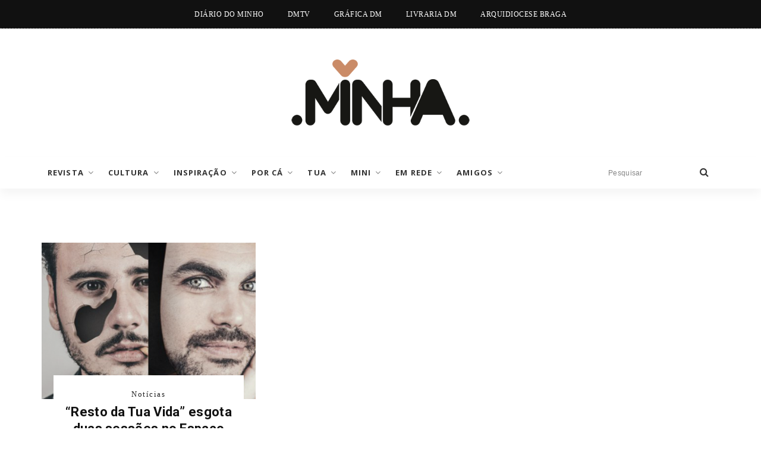

--- FILE ---
content_type: text/html; charset=UTF-8
request_url: https://www.revistaminha.pt/2020/01/15/
body_size: 15001
content:
<!DOCTYPE html>
<html lang="pt-PT">
<!-- BEGIN head -->
<head>
	<!-- Meta Tags -->
	<meta charset="UTF-8" />
	<meta http-equiv="X-UA-Compatible" content="IE=Edge;chrome=1" >
	<meta name="viewport" content="width=device-width, minimum-scale=1.0, maximum-scale=1.0">	
	<style>
#wpadminbar #wp-admin-bar-wccp_free_top_button .ab-icon:before {
	content: "\f160";
	color: #02CA02;
	top: 3px;
}
#wpadminbar #wp-admin-bar-wccp_free_top_button .ab-icon {
	transform: rotate(45deg);
}
</style>
<meta name='robots' content='noindex, follow' />

	<!-- This site is optimized with the Yoast SEO plugin v19.10 - https://yoast.com/wordpress/plugins/seo/ -->
	<title>15 Janeiro, 2020 - Revista Minha</title>
	<meta property="og:locale" content="pt_PT" />
	<meta property="og:type" content="website" />
	<meta property="og:title" content="15 Janeiro, 2020 - Revista Minha" />
	<meta property="og:url" content="https://www.revistaminha.pt/2020/01/15/" />
	<meta property="og:site_name" content="Revista Minha" />
	<meta name="twitter:card" content="summary_large_image" />
	<script type="application/ld+json" class="yoast-schema-graph">{"@context":"https://schema.org","@graph":[{"@type":"CollectionPage","@id":"https://www.revistaminha.pt/2020/01/15/","url":"https://www.revistaminha.pt/2020/01/15/","name":"15 Janeiro, 2020 - Revista Minha","isPartOf":{"@id":"https://www.revistaminha.pt/#website"},"primaryImageOfPage":{"@id":"https://www.revistaminha.pt/2020/01/15/#primaryimage"},"image":{"@id":"https://www.revistaminha.pt/2020/01/15/#primaryimage"},"thumbnailUrl":"https://www.revistaminha.pt/wp-content/uploads/2020/01/resto-da-tua-vida-revista-minha.png","breadcrumb":{"@id":"https://www.revistaminha.pt/2020/01/15/#breadcrumb"},"inLanguage":"pt-PT"},{"@type":"ImageObject","inLanguage":"pt-PT","@id":"https://www.revistaminha.pt/2020/01/15/#primaryimage","url":"https://www.revistaminha.pt/wp-content/uploads/2020/01/resto-da-tua-vida-revista-minha.png","contentUrl":"https://www.revistaminha.pt/wp-content/uploads/2020/01/resto-da-tua-vida-revista-minha.png","width":1200,"height":638},{"@type":"BreadcrumbList","@id":"https://www.revistaminha.pt/2020/01/15/#breadcrumb","itemListElement":[{"@type":"ListItem","position":1,"name":"Início","item":"https://www.revistaminha.pt/"},{"@type":"ListItem","position":2,"name":"Arquivo de 15 Janeiro, 2020"}]},{"@type":"WebSite","@id":"https://www.revistaminha.pt/#website","url":"https://www.revistaminha.pt/","name":"Revista Minha","description":"A revista que conta. Com o coração.","potentialAction":[{"@type":"SearchAction","target":{"@type":"EntryPoint","urlTemplate":"https://www.revistaminha.pt/?s={search_term_string}"},"query-input":"required name=search_term_string"}],"inLanguage":"pt-PT"}]}</script>
	<!-- / Yoast SEO plugin. -->


<link rel='dns-prefetch' href='//fonts.googleapis.com' />
<link rel='dns-prefetch' href='//s.w.org' />
<link rel="alternate" type="application/rss+xml" title="Revista Minha &raquo; Feed" href="https://www.revistaminha.pt/feed/" />
<link rel="alternate" type="application/rss+xml" title="Revista Minha &raquo; Feed de comentários" href="https://www.revistaminha.pt/comments/feed/" />
		<!-- This site uses the Google Analytics by ExactMetrics plugin v7.10.1 - Using Analytics tracking - https://www.exactmetrics.com/ -->
							<script
				src="//www.googletagmanager.com/gtag/js?id=UA-123096834-2"  data-cfasync="false" data-wpfc-render="false" type="text/javascript" async></script>
			<script data-cfasync="false" data-wpfc-render="false" type="text/javascript">
				var em_version = '7.10.1';
				var em_track_user = true;
				var em_no_track_reason = '';
				
								var disableStrs = [
															'ga-disable-UA-123096834-2',
									];

				/* Function to detect opted out users */
				function __gtagTrackerIsOptedOut() {
					for (var index = 0; index < disableStrs.length; index++) {
						if (document.cookie.indexOf(disableStrs[index] + '=true') > -1) {
							return true;
						}
					}

					return false;
				}

				/* Disable tracking if the opt-out cookie exists. */
				if (__gtagTrackerIsOptedOut()) {
					for (var index = 0; index < disableStrs.length; index++) {
						window[disableStrs[index]] = true;
					}
				}

				/* Opt-out function */
				function __gtagTrackerOptout() {
					for (var index = 0; index < disableStrs.length; index++) {
						document.cookie = disableStrs[index] + '=true; expires=Thu, 31 Dec 2099 23:59:59 UTC; path=/';
						window[disableStrs[index]] = true;
					}
				}

				if ('undefined' === typeof gaOptout) {
					function gaOptout() {
						__gtagTrackerOptout();
					}
				}
								window.dataLayer = window.dataLayer || [];

				window.ExactMetricsDualTracker = {
					helpers: {},
					trackers: {},
				};
				if (em_track_user) {
					function __gtagDataLayer() {
						dataLayer.push(arguments);
					}

					function __gtagTracker(type, name, parameters) {
						if (!parameters) {
							parameters = {};
						}

						if (parameters.send_to) {
							__gtagDataLayer.apply(null, arguments);
							return;
						}

						if (type === 'event') {
							
														parameters.send_to = exactmetrics_frontend.ua;
							__gtagDataLayer(type, name, parameters);
													} else {
							__gtagDataLayer.apply(null, arguments);
						}
					}

					__gtagTracker('js', new Date());
					__gtagTracker('set', {
						'developer_id.dNDMyYj': true,
											});
															__gtagTracker('config', 'UA-123096834-2', {"forceSSL":"true"} );
										window.gtag = __gtagTracker;										(function () {
						/* https://developers.google.com/analytics/devguides/collection/analyticsjs/ */
						/* ga and __gaTracker compatibility shim. */
						var noopfn = function () {
							return null;
						};
						var newtracker = function () {
							return new Tracker();
						};
						var Tracker = function () {
							return null;
						};
						var p = Tracker.prototype;
						p.get = noopfn;
						p.set = noopfn;
						p.send = function () {
							var args = Array.prototype.slice.call(arguments);
							args.unshift('send');
							__gaTracker.apply(null, args);
						};
						var __gaTracker = function () {
							var len = arguments.length;
							if (len === 0) {
								return;
							}
							var f = arguments[len - 1];
							if (typeof f !== 'object' || f === null || typeof f.hitCallback !== 'function') {
								if ('send' === arguments[0]) {
									var hitConverted, hitObject = false, action;
									if ('event' === arguments[1]) {
										if ('undefined' !== typeof arguments[3]) {
											hitObject = {
												'eventAction': arguments[3],
												'eventCategory': arguments[2],
												'eventLabel': arguments[4],
												'value': arguments[5] ? arguments[5] : 1,
											}
										}
									}
									if ('pageview' === arguments[1]) {
										if ('undefined' !== typeof arguments[2]) {
											hitObject = {
												'eventAction': 'page_view',
												'page_path': arguments[2],
											}
										}
									}
									if (typeof arguments[2] === 'object') {
										hitObject = arguments[2];
									}
									if (typeof arguments[5] === 'object') {
										Object.assign(hitObject, arguments[5]);
									}
									if ('undefined' !== typeof arguments[1].hitType) {
										hitObject = arguments[1];
										if ('pageview' === hitObject.hitType) {
											hitObject.eventAction = 'page_view';
										}
									}
									if (hitObject) {
										action = 'timing' === arguments[1].hitType ? 'timing_complete' : hitObject.eventAction;
										hitConverted = mapArgs(hitObject);
										__gtagTracker('event', action, hitConverted);
									}
								}
								return;
							}

							function mapArgs(args) {
								var arg, hit = {};
								var gaMap = {
									'eventCategory': 'event_category',
									'eventAction': 'event_action',
									'eventLabel': 'event_label',
									'eventValue': 'event_value',
									'nonInteraction': 'non_interaction',
									'timingCategory': 'event_category',
									'timingVar': 'name',
									'timingValue': 'value',
									'timingLabel': 'event_label',
									'page': 'page_path',
									'location': 'page_location',
									'title': 'page_title',
								};
								for (arg in args) {
																		if (!(!args.hasOwnProperty(arg) || !gaMap.hasOwnProperty(arg))) {
										hit[gaMap[arg]] = args[arg];
									} else {
										hit[arg] = args[arg];
									}
								}
								return hit;
							}

							try {
								f.hitCallback();
							} catch (ex) {
							}
						};
						__gaTracker.create = newtracker;
						__gaTracker.getByName = newtracker;
						__gaTracker.getAll = function () {
							return [];
						};
						__gaTracker.remove = noopfn;
						__gaTracker.loaded = true;
						window['__gaTracker'] = __gaTracker;
					})();
									} else {
										console.log("");
					(function () {
						function __gtagTracker() {
							return null;
						}

						window['__gtagTracker'] = __gtagTracker;
						window['gtag'] = __gtagTracker;
					})();
									}
			</script>
				<!-- / Google Analytics by ExactMetrics -->
		<script type="text/javascript">
window._wpemojiSettings = {"baseUrl":"https:\/\/s.w.org\/images\/core\/emoji\/14.0.0\/72x72\/","ext":".png","svgUrl":"https:\/\/s.w.org\/images\/core\/emoji\/14.0.0\/svg\/","svgExt":".svg","source":{"concatemoji":"https:\/\/www.revistaminha.pt\/wp-includes\/js\/wp-emoji-release.min.js?ver=6.0.11"}};
/*! This file is auto-generated */
!function(e,a,t){var n,r,o,i=a.createElement("canvas"),p=i.getContext&&i.getContext("2d");function s(e,t){var a=String.fromCharCode,e=(p.clearRect(0,0,i.width,i.height),p.fillText(a.apply(this,e),0,0),i.toDataURL());return p.clearRect(0,0,i.width,i.height),p.fillText(a.apply(this,t),0,0),e===i.toDataURL()}function c(e){var t=a.createElement("script");t.src=e,t.defer=t.type="text/javascript",a.getElementsByTagName("head")[0].appendChild(t)}for(o=Array("flag","emoji"),t.supports={everything:!0,everythingExceptFlag:!0},r=0;r<o.length;r++)t.supports[o[r]]=function(e){if(!p||!p.fillText)return!1;switch(p.textBaseline="top",p.font="600 32px Arial",e){case"flag":return s([127987,65039,8205,9895,65039],[127987,65039,8203,9895,65039])?!1:!s([55356,56826,55356,56819],[55356,56826,8203,55356,56819])&&!s([55356,57332,56128,56423,56128,56418,56128,56421,56128,56430,56128,56423,56128,56447],[55356,57332,8203,56128,56423,8203,56128,56418,8203,56128,56421,8203,56128,56430,8203,56128,56423,8203,56128,56447]);case"emoji":return!s([129777,127995,8205,129778,127999],[129777,127995,8203,129778,127999])}return!1}(o[r]),t.supports.everything=t.supports.everything&&t.supports[o[r]],"flag"!==o[r]&&(t.supports.everythingExceptFlag=t.supports.everythingExceptFlag&&t.supports[o[r]]);t.supports.everythingExceptFlag=t.supports.everythingExceptFlag&&!t.supports.flag,t.DOMReady=!1,t.readyCallback=function(){t.DOMReady=!0},t.supports.everything||(n=function(){t.readyCallback()},a.addEventListener?(a.addEventListener("DOMContentLoaded",n,!1),e.addEventListener("load",n,!1)):(e.attachEvent("onload",n),a.attachEvent("onreadystatechange",function(){"complete"===a.readyState&&t.readyCallback()})),(e=t.source||{}).concatemoji?c(e.concatemoji):e.wpemoji&&e.twemoji&&(c(e.twemoji),c(e.wpemoji)))}(window,document,window._wpemojiSettings);
</script>
<style type="text/css">
img.wp-smiley,
img.emoji {
	display: inline !important;
	border: none !important;
	box-shadow: none !important;
	height: 1em !important;
	width: 1em !important;
	margin: 0 0.07em !important;
	vertical-align: -0.1em !important;
	background: none !important;
	padding: 0 !important;
}
</style>
			<style type="text/css">
		</style>
		<link rel='stylesheet' id='sdm-styles-css'  href='https://www.revistaminha.pt/wp-content/plugins/simple-download-monitor/css/sdm_wp_styles.css?ver=6.0.11' type='text/css' media='all' />
<link rel='stylesheet' id='op_plugin_styles-css'  href='https://www.revistaminha.pt/wp-content/plugins/op-shortcodes/assets/css/style.min.css?ver=6.0.11' type='text/css' media='all' />
<link rel='stylesheet' id='font-awesome-css'  href='https://www.revistaminha.pt/wp-content/plugins/op-shortcodes/assets/css/font-awesome.min.css?ver=6.0.11' type='text/css' media='all' />
<link rel='stylesheet' id='peppermint_plugin_styles-css'  href='https://www.revistaminha.pt/wp-content/plugins/peppermint-extensions/assets/css/style.min.css?ver=6.0.11' type='text/css' media='all' />
<link rel='stylesheet' id='wp-block-library-css'  href='https://www.revistaminha.pt/wp-includes/css/dist/block-library/style.min.css?ver=6.0.11' type='text/css' media='all' />
<style id='wp-block-library-theme-inline-css' type='text/css'>
.wp-block-audio figcaption{color:#555;font-size:13px;text-align:center}.is-dark-theme .wp-block-audio figcaption{color:hsla(0,0%,100%,.65)}.wp-block-code{border:1px solid #ccc;border-radius:4px;font-family:Menlo,Consolas,monaco,monospace;padding:.8em 1em}.wp-block-embed figcaption{color:#555;font-size:13px;text-align:center}.is-dark-theme .wp-block-embed figcaption{color:hsla(0,0%,100%,.65)}.blocks-gallery-caption{color:#555;font-size:13px;text-align:center}.is-dark-theme .blocks-gallery-caption{color:hsla(0,0%,100%,.65)}.wp-block-image figcaption{color:#555;font-size:13px;text-align:center}.is-dark-theme .wp-block-image figcaption{color:hsla(0,0%,100%,.65)}.wp-block-pullquote{border-top:4px solid;border-bottom:4px solid;margin-bottom:1.75em;color:currentColor}.wp-block-pullquote__citation,.wp-block-pullquote cite,.wp-block-pullquote footer{color:currentColor;text-transform:uppercase;font-size:.8125em;font-style:normal}.wp-block-quote{border-left:.25em solid;margin:0 0 1.75em;padding-left:1em}.wp-block-quote cite,.wp-block-quote footer{color:currentColor;font-size:.8125em;position:relative;font-style:normal}.wp-block-quote.has-text-align-right{border-left:none;border-right:.25em solid;padding-left:0;padding-right:1em}.wp-block-quote.has-text-align-center{border:none;padding-left:0}.wp-block-quote.is-large,.wp-block-quote.is-style-large,.wp-block-quote.is-style-plain{border:none}.wp-block-search .wp-block-search__label{font-weight:700}:where(.wp-block-group.has-background){padding:1.25em 2.375em}.wp-block-separator.has-css-opacity{opacity:.4}.wp-block-separator{border:none;border-bottom:2px solid;margin-left:auto;margin-right:auto}.wp-block-separator.has-alpha-channel-opacity{opacity:1}.wp-block-separator:not(.is-style-wide):not(.is-style-dots){width:100px}.wp-block-separator.has-background:not(.is-style-dots){border-bottom:none;height:1px}.wp-block-separator.has-background:not(.is-style-wide):not(.is-style-dots){height:2px}.wp-block-table thead{border-bottom:3px solid}.wp-block-table tfoot{border-top:3px solid}.wp-block-table td,.wp-block-table th{padding:.5em;border:1px solid;word-break:normal}.wp-block-table figcaption{color:#555;font-size:13px;text-align:center}.is-dark-theme .wp-block-table figcaption{color:hsla(0,0%,100%,.65)}.wp-block-video figcaption{color:#555;font-size:13px;text-align:center}.is-dark-theme .wp-block-video figcaption{color:hsla(0,0%,100%,.65)}.wp-block-template-part.has-background{padding:1.25em 2.375em;margin-top:0;margin-bottom:0}
</style>
<style id='global-styles-inline-css' type='text/css'>
body{--wp--preset--color--black: #000000;--wp--preset--color--cyan-bluish-gray: #abb8c3;--wp--preset--color--white: #ffffff;--wp--preset--color--pale-pink: #f78da7;--wp--preset--color--vivid-red: #cf2e2e;--wp--preset--color--luminous-vivid-orange: #ff6900;--wp--preset--color--luminous-vivid-amber: #fcb900;--wp--preset--color--light-green-cyan: #7bdcb5;--wp--preset--color--vivid-green-cyan: #00d084;--wp--preset--color--pale-cyan-blue: #8ed1fc;--wp--preset--color--vivid-cyan-blue: #0693e3;--wp--preset--color--vivid-purple: #9b51e0;--wp--preset--gradient--vivid-cyan-blue-to-vivid-purple: linear-gradient(135deg,rgba(6,147,227,1) 0%,rgb(155,81,224) 100%);--wp--preset--gradient--light-green-cyan-to-vivid-green-cyan: linear-gradient(135deg,rgb(122,220,180) 0%,rgb(0,208,130) 100%);--wp--preset--gradient--luminous-vivid-amber-to-luminous-vivid-orange: linear-gradient(135deg,rgba(252,185,0,1) 0%,rgba(255,105,0,1) 100%);--wp--preset--gradient--luminous-vivid-orange-to-vivid-red: linear-gradient(135deg,rgba(255,105,0,1) 0%,rgb(207,46,46) 100%);--wp--preset--gradient--very-light-gray-to-cyan-bluish-gray: linear-gradient(135deg,rgb(238,238,238) 0%,rgb(169,184,195) 100%);--wp--preset--gradient--cool-to-warm-spectrum: linear-gradient(135deg,rgb(74,234,220) 0%,rgb(151,120,209) 20%,rgb(207,42,186) 40%,rgb(238,44,130) 60%,rgb(251,105,98) 80%,rgb(254,248,76) 100%);--wp--preset--gradient--blush-light-purple: linear-gradient(135deg,rgb(255,206,236) 0%,rgb(152,150,240) 100%);--wp--preset--gradient--blush-bordeaux: linear-gradient(135deg,rgb(254,205,165) 0%,rgb(254,45,45) 50%,rgb(107,0,62) 100%);--wp--preset--gradient--luminous-dusk: linear-gradient(135deg,rgb(255,203,112) 0%,rgb(199,81,192) 50%,rgb(65,88,208) 100%);--wp--preset--gradient--pale-ocean: linear-gradient(135deg,rgb(255,245,203) 0%,rgb(182,227,212) 50%,rgb(51,167,181) 100%);--wp--preset--gradient--electric-grass: linear-gradient(135deg,rgb(202,248,128) 0%,rgb(113,206,126) 100%);--wp--preset--gradient--midnight: linear-gradient(135deg,rgb(2,3,129) 0%,rgb(40,116,252) 100%);--wp--preset--duotone--dark-grayscale: url('#wp-duotone-dark-grayscale');--wp--preset--duotone--grayscale: url('#wp-duotone-grayscale');--wp--preset--duotone--purple-yellow: url('#wp-duotone-purple-yellow');--wp--preset--duotone--blue-red: url('#wp-duotone-blue-red');--wp--preset--duotone--midnight: url('#wp-duotone-midnight');--wp--preset--duotone--magenta-yellow: url('#wp-duotone-magenta-yellow');--wp--preset--duotone--purple-green: url('#wp-duotone-purple-green');--wp--preset--duotone--blue-orange: url('#wp-duotone-blue-orange');--wp--preset--font-size--small: 13px;--wp--preset--font-size--medium: 20px;--wp--preset--font-size--large: 36px;--wp--preset--font-size--x-large: 42px;}.has-black-color{color: var(--wp--preset--color--black) !important;}.has-cyan-bluish-gray-color{color: var(--wp--preset--color--cyan-bluish-gray) !important;}.has-white-color{color: var(--wp--preset--color--white) !important;}.has-pale-pink-color{color: var(--wp--preset--color--pale-pink) !important;}.has-vivid-red-color{color: var(--wp--preset--color--vivid-red) !important;}.has-luminous-vivid-orange-color{color: var(--wp--preset--color--luminous-vivid-orange) !important;}.has-luminous-vivid-amber-color{color: var(--wp--preset--color--luminous-vivid-amber) !important;}.has-light-green-cyan-color{color: var(--wp--preset--color--light-green-cyan) !important;}.has-vivid-green-cyan-color{color: var(--wp--preset--color--vivid-green-cyan) !important;}.has-pale-cyan-blue-color{color: var(--wp--preset--color--pale-cyan-blue) !important;}.has-vivid-cyan-blue-color{color: var(--wp--preset--color--vivid-cyan-blue) !important;}.has-vivid-purple-color{color: var(--wp--preset--color--vivid-purple) !important;}.has-black-background-color{background-color: var(--wp--preset--color--black) !important;}.has-cyan-bluish-gray-background-color{background-color: var(--wp--preset--color--cyan-bluish-gray) !important;}.has-white-background-color{background-color: var(--wp--preset--color--white) !important;}.has-pale-pink-background-color{background-color: var(--wp--preset--color--pale-pink) !important;}.has-vivid-red-background-color{background-color: var(--wp--preset--color--vivid-red) !important;}.has-luminous-vivid-orange-background-color{background-color: var(--wp--preset--color--luminous-vivid-orange) !important;}.has-luminous-vivid-amber-background-color{background-color: var(--wp--preset--color--luminous-vivid-amber) !important;}.has-light-green-cyan-background-color{background-color: var(--wp--preset--color--light-green-cyan) !important;}.has-vivid-green-cyan-background-color{background-color: var(--wp--preset--color--vivid-green-cyan) !important;}.has-pale-cyan-blue-background-color{background-color: var(--wp--preset--color--pale-cyan-blue) !important;}.has-vivid-cyan-blue-background-color{background-color: var(--wp--preset--color--vivid-cyan-blue) !important;}.has-vivid-purple-background-color{background-color: var(--wp--preset--color--vivid-purple) !important;}.has-black-border-color{border-color: var(--wp--preset--color--black) !important;}.has-cyan-bluish-gray-border-color{border-color: var(--wp--preset--color--cyan-bluish-gray) !important;}.has-white-border-color{border-color: var(--wp--preset--color--white) !important;}.has-pale-pink-border-color{border-color: var(--wp--preset--color--pale-pink) !important;}.has-vivid-red-border-color{border-color: var(--wp--preset--color--vivid-red) !important;}.has-luminous-vivid-orange-border-color{border-color: var(--wp--preset--color--luminous-vivid-orange) !important;}.has-luminous-vivid-amber-border-color{border-color: var(--wp--preset--color--luminous-vivid-amber) !important;}.has-light-green-cyan-border-color{border-color: var(--wp--preset--color--light-green-cyan) !important;}.has-vivid-green-cyan-border-color{border-color: var(--wp--preset--color--vivid-green-cyan) !important;}.has-pale-cyan-blue-border-color{border-color: var(--wp--preset--color--pale-cyan-blue) !important;}.has-vivid-cyan-blue-border-color{border-color: var(--wp--preset--color--vivid-cyan-blue) !important;}.has-vivid-purple-border-color{border-color: var(--wp--preset--color--vivid-purple) !important;}.has-vivid-cyan-blue-to-vivid-purple-gradient-background{background: var(--wp--preset--gradient--vivid-cyan-blue-to-vivid-purple) !important;}.has-light-green-cyan-to-vivid-green-cyan-gradient-background{background: var(--wp--preset--gradient--light-green-cyan-to-vivid-green-cyan) !important;}.has-luminous-vivid-amber-to-luminous-vivid-orange-gradient-background{background: var(--wp--preset--gradient--luminous-vivid-amber-to-luminous-vivid-orange) !important;}.has-luminous-vivid-orange-to-vivid-red-gradient-background{background: var(--wp--preset--gradient--luminous-vivid-orange-to-vivid-red) !important;}.has-very-light-gray-to-cyan-bluish-gray-gradient-background{background: var(--wp--preset--gradient--very-light-gray-to-cyan-bluish-gray) !important;}.has-cool-to-warm-spectrum-gradient-background{background: var(--wp--preset--gradient--cool-to-warm-spectrum) !important;}.has-blush-light-purple-gradient-background{background: var(--wp--preset--gradient--blush-light-purple) !important;}.has-blush-bordeaux-gradient-background{background: var(--wp--preset--gradient--blush-bordeaux) !important;}.has-luminous-dusk-gradient-background{background: var(--wp--preset--gradient--luminous-dusk) !important;}.has-pale-ocean-gradient-background{background: var(--wp--preset--gradient--pale-ocean) !important;}.has-electric-grass-gradient-background{background: var(--wp--preset--gradient--electric-grass) !important;}.has-midnight-gradient-background{background: var(--wp--preset--gradient--midnight) !important;}.has-small-font-size{font-size: var(--wp--preset--font-size--small) !important;}.has-medium-font-size{font-size: var(--wp--preset--font-size--medium) !important;}.has-large-font-size{font-size: var(--wp--preset--font-size--large) !important;}.has-x-large-font-size{font-size: var(--wp--preset--font-size--x-large) !important;}
</style>
<link rel='stylesheet' id='contact-form-7-css'  href='https://www.revistaminha.pt/wp-content/plugins/contact-form-7/includes/css/styles.css?ver=5.6.4' type='text/css' media='all' />
<link rel='stylesheet' id='fts-feeds-css'  href='https://www.revistaminha.pt/wp-content/plugins/feed-them-social/feeds/css/styles.css?ver=3.0.2' type='text/css' media='' />
<link rel='stylesheet' id='cs-default-css'  href='https://www.revistaminha.pt/wp-content/themes/peppermint/css/style.min.css?ver=6.0.11' type='text/css' media='all' />
<link rel='stylesheet' id='prettyPhoto-css'  href='https://www.revistaminha.pt/wp-content/themes/peppermint/css/prettyPhoto.css?ver=6.0.11' type='text/css' media='all' />
<link rel='stylesheet' id='meanmenu-css'  href='https://www.revistaminha.pt/wp-content/themes/peppermint/css/meanmenu.min.css?ver=6.0.11' type='text/css' media='all' />
<link rel='stylesheet' id='owlcarousel-css'  href='https://www.revistaminha.pt/wp-content/themes/peppermint/css/owl.carousel.css?ver=6.0.11' type='text/css' media='all' />
<link rel='stylesheet' id='peppermint-responsive-css'  href='https://www.revistaminha.pt/wp-content/themes/peppermint/css/responsive.min.css?ver=6.0.11' type='text/css' media='all' />
<style id='peppermint-inline-css-inline-css' type='text/css'>
.header .logo, .header2 .logo img, .header3 .logo img {width: 300px;}.__btn-secondary:after {background:rgba(214,151,83,0.70);}.sticky-post {background:rgba(214,151,83,0.95);}.widget ul li:after, .widget_contact li:after, .__btn i,.widget a:hover, .single_post_nav a:hover i, .single_post_nav a:hover, .blog-post-footer .share-social li a:hover, span.cat a:hover,blockquote:before, .comment-list .comment-reply-link:before,.top-style3 .op-nav-menu .current-menu-item > a, .top-style3 .op-nav-menu .current_page_item > a, .top-style3 .current-menu-parent > a, .top-style3 .current_page_parent > a, .top-style3 .current-menu-ancestor > a, .top-style3 .current_page_ancestor > a, .header .op-nav-menu .current-menu-item > a, .header .op-nav-menu .current_page_item > a { color : #d69753;}.mean-container .mean-nav ul li.current-menu-item > a, .mean-container .mean-nav ul li.current_page_item > a { color : #d69753!important;}.title-divider:after, .widget-title:after, .title-divider:before, .widget-title:before, .widget h4:before, .widget h4:after,.pagination a,.widget_calendar tbody a,form button, form input[type="submit"], form input[type="button"], .field-wrap button, .field-wrap input[type="submit"], .field-wrap input[type="button"], .widget-title span:before, .widget-title span:after,.widget.widget_tags li a:hover,.tags a:hover, .widget_social li a:hover, mark,ins,.post-formats, .banner2 .post-extra span:after, .slider-strip .post-extra span:after,.post-meta span a:after, #slider-strip .owl-dot.active span,#slider-strip2 .owl-dot.active span,.widget-twitter-active .owl-dots .active span,.owl-dots .active span,.blog-post-footer .share ul li a, .post-single .post-date span a:after, .post-single .post-date span span:after, span.cat a:after, .content-area form.wpcf7-form input[type="submit"]:hover,.footer .widget.widget_tags li a,span.peppermint-woo-cart-num  {background:#d69753;}.mejs-controls .mejs-time-rail .mejs-time-current, .mejs-controls .mejs-horizontal-volume-slider .mejs-horizontal-volume-current, .footer .widget_social ul li a:hover{background:#d69753 !important;}.widget.widget_tags li, .widget.widget_tags li a:hover, .tags a:hover, form button, form input[type="submit"], form input[type="button"], .field-wrap button, .field-wrap input[type="submit"], .field-wrap input[type="button"], .round-icons li:hover a,.widget_social li a:hover, .footer .widget_social ul li a:hover,.widget-twitter-active .owl-dots .active span,.owl-dots .active span,.content-area form.wpcf7-form input[type="submit"]:hover,.footer .widget.widget_tags li a {border-color:#d69753;}.loader1 span:nth-child(1), .loader1 span:nth-child(2) {background:#d69753;border-right-color: transparent;}.accordion-section-title:before, .accordion2 .accordion-section-title {background:#d69753;}.button:after, .button1:after, .button2:after, .button3:after, .button4:after {background:rgba(214,151,83,0.75);}.quote_content a blockquote{background:rgba(214,151,83,0.50);}.post-body a, .page .posts-main > .post-single a, .blog-comment-body a, .widget.widget_rss ul li a.rsswidget {color:#C2095A;}.post-body a:hover, .page .posts-main > .post-single a:hover, .blog-comment-body a:hover, .widget.widget_rss ul li a.rsswidget:hover{color:#000;}h1, h2, h3, h4, h5, h6, blockquote,.link_content a p,.wpcf7 p, .wpcf7 label, .nf-field-label label, .nf-form-fields-required, .heading_font {font-family:Roboto;}.post-title, .post-title a, .posts-main .post-single .post-title > a, .widget-title, .archive-box h1, .page-banner h1, .quote_content p, .link_content p{font-weight:700;}.post-title, .post-title a, .posts-main .post-single .post-title > a, .posts-main .post-single .post-title > a:hover, .widget-title {color:#111;}body{font-family:Helvetica Neue;}.header .op-nav-menu li a, .top-header .op-nav-menu ul li a {font-weight:300;}.header .op-nav-menu li a, .top-header .op-nav-menu ul li a {font-family:Open Sans;}.header .op-nav-menu li a {font-size:13px;}h1{ font-size: 46px; font-weight: 700; }h2{ font-size: 36px; font-weight: 600; }h3{ font-size: 26px; font-weight: 700; }h4{ font-size: 18px; font-weight: 700; }h5{ font-size: 16px; font-weight: 700; }h6{ font-size: 14px; font-weight: 700; }body{ font-size: 17px; color: #5d5d5d;font-weight: 400; }body, .post-body p{ font-size: 17px; color: #5d5d5d;font-weight: 400; }.top-header .social-menu.round-icons a {background-color:#333;}.top-header .social-menu.round-icons a {color:#fff;}.top-header {background: #111 !important;}.top-style3 .mean-container a.meanmenu-reveal span {background: #fff}.top-header ul li,.top-header ul li a, .top-header .search button, .top-header .search i, .top-style3 .mean-container a.meanmenu-reveal {color:#fff}.top-header .search input[type="text"]{opacity:0.95;}.top-header form.search {background:rgba(255,255,255,0.08);}.top-header .search input[type="text"], .top-header .search input[type="text"]::placeholder, .top-header li.menu-item-has-children>a:after, .top-header li.page_item_has_children>a:after {color:rgba(255,255,255,0.6) !important;}span.peppermint-woo-cart-icon{color:rgba(255,255,255,0.25);}span.peppermint-woo-cart-icon{border-left:rgba(255,255,255,0.25) dashed 3px;}.top-header {border-bottom:rgba(255,255,255,0.2) dashed 1px;}.header {background: #fff !important;}.header-style3 {background:#ffffff;}.header3-menu {border-color:#ffffff;}.header3-menu {padding-left:0;}.header3 .col.search {border-color:#ffffff;}.header a, .header3 form.search i, .header-cart-icon span.peppermint-woo-cart-icon {color:#333;}.header3 .mean-container a.meanmenu-reveal span {background:#333;}.header3 .col.search input[type="text"], .header3 .col.search input[type="text"]::placeholder, .header li.menu-item-has-children>a:after, .header li.page_item_has_children>a:after {color:rgba(51,51,51,0.6) !important;}.header-cart-icon span.peppermint-woo-cart-icon {border-left: rgba(51,51,51,0.25) dashed 3px;}.header a:hover {color:#777;}.footer,.footer-widgets-four .widget .widget-title span {background: #f1f1f1 !important;}.footer .widget .item-meta {color:rgba(117,117,117,0.6);}.footer .widget_twitter .twitter-icon {color:rgba(117,117,117,0.3);}.footer .widget .item, .footer .widget ul li, .footer .widget ol li {border-color:rgba(117,117,117,0.3)}.footer .widget_social ul li a, .footer #wp-calendar caption, .footer p, .footer label, .footer span, .footer #wp-calendar td,.footer .widget p, .footer .widget h1, .footer .widget h2, .footer .widget h3, .footer .widget h4, .footer .widget h5, .footer .widget h6, .footer .widget a,  .footer .widget ul li,.footer .widget-title, .footer .widget h4 {color:#757575}.footer .title-divider:before, .footer .widget-title:before, .footer .widget h4:before, .footer .title-divider:after, .footer .widget-title:after, .footer .widget h4:after{background-color:rgba(117,117,117,0.2)}.footer a, .footer .widget a, .footer-menu li a {color:#333;}.footer a:hover, .footer .widget a:hover, .footer-menu li a:hover {color:#777;}@media only screen and (max-width: 768px) { .sidebar-left,.sidebar-right, .sidebar{display:none !important;} }
</style>
<link rel='stylesheet' id='google-font-css'  href='https://fonts.googleapis.com/css?family=Open+Sans%3A700%7CRoboto%3A300%2C400%2C700&#038;ver=6.0.11' type='text/css' media='all' />
<link rel='stylesheet' id='newsletter-css'  href='https://www.revistaminha.pt/wp-content/plugins/newsletter/style.css?ver=7.5.6' type='text/css' media='all' />
<script type='text/javascript' src='https://www.revistaminha.pt/wp-includes/js/jquery/jquery.min.js?ver=3.6.0' id='jquery-core-js'></script>
<script type='text/javascript' src='https://www.revistaminha.pt/wp-includes/js/jquery/jquery-migrate.min.js?ver=3.3.2' id='jquery-migrate-js'></script>
<script type='text/javascript' id='fts_clear_cache_script-js-extra'>
/* <![CDATA[ */
var ftsAjax = {"ajaxurl":"https:\/\/www.revistaminha.pt\/wp-admin\/admin-ajax.php"};
var ftsAjax = {"ajaxurl":"https:\/\/www.revistaminha.pt\/wp-admin\/admin-ajax.php"};
/* ]]> */
</script>
<script type='text/javascript' src='https://www.revistaminha.pt/wp-content/plugins/feed-them-social/admin/js/admin.js?ver=3.0.2' id='fts_clear_cache_script-js'></script>
<script type='text/javascript' id='fts_encrypt_script-js-extra'>
/* <![CDATA[ */
var ftsAjaxEncrypt = {"ajaxurl":"https:\/\/www.revistaminha.pt\/wp-admin\/admin-ajax.php","nonce":"c2d5b6b186"};
var ftsAjaxEncrypt = {"ajaxurl":"https:\/\/www.revistaminha.pt\/wp-admin\/admin-ajax.php","nonce":"c2d5b6b186"};
/* ]]> */
</script>
<script type='text/javascript' src='https://www.revistaminha.pt/wp-content/plugins/feed-them-social/admin/js/encrypt.js?ver=3.0.2' id='fts_encrypt_script-js'></script>
<script type='text/javascript' src='https://www.revistaminha.pt/wp-content/plugins/google-analytics-dashboard-for-wp/assets/js/frontend-gtag.min.js?ver=7.10.1' id='exactmetrics-frontend-script-js'></script>
<script data-cfasync="false" data-wpfc-render="false" type="text/javascript" id='exactmetrics-frontend-script-js-extra'>/* <![CDATA[ */
var exactmetrics_frontend = {"js_events_tracking":"true","download_extensions":"zip,mp3,mpeg,pdf,docx,pptx,xlsx,rar","inbound_paths":"[{\"path\":\"\\\/go\\\/\",\"label\":\"affiliate\"},{\"path\":\"\\\/recommend\\\/\",\"label\":\"affiliate\"}]","home_url":"https:\/\/www.revistaminha.pt","hash_tracking":"false","ua":"UA-123096834-2","v4_id":""};/* ]]> */
</script>
<script type='text/javascript' src='https://www.revistaminha.pt/wp-content/plugins/feed-them-social/feeds/js/powered-by.js?ver=3.0.2' id='fts_powered_by_js-js'></script>
<script type='text/javascript' id='fts-global-js-extra'>
/* <![CDATA[ */
var fts_twitter_ajax = {"ajax_url":"https:\/\/www.revistaminha.pt\/wp-admin\/admin-ajax.php"};
var fts_twitter_ajax = {"ajax_url":"https:\/\/www.revistaminha.pt\/wp-admin\/admin-ajax.php"};
/* ]]> */
</script>
<script type='text/javascript' src='https://www.revistaminha.pt/wp-content/plugins/feed-them-social/feeds/js/fts-global.js?ver=3.0.2' id='fts-global-js'></script>
<script type='text/javascript' src='https://www.revistaminha.pt/wp-content/plugins/op-shortcodes/assets/js/script.min.js?ver=2.6.2' id='op_plugin_script-js'></script>
<script type='text/javascript' id='sdm-scripts-js-extra'>
/* <![CDATA[ */
var sdm_ajax_script = {"ajaxurl":"https:\/\/www.revistaminha.pt\/wp-admin\/admin-ajax.php"};
/* ]]> */
</script>
<script type='text/javascript' src='https://www.revistaminha.pt/wp-content/plugins/simple-download-monitor/js/sdm_wp_scripts.js?ver=6.0.11' id='sdm-scripts-js'></script>
<link rel="https://api.w.org/" href="https://www.revistaminha.pt/wp-json/" /><link rel="EditURI" type="application/rsd+xml" title="RSD" href="https://www.revistaminha.pt/xmlrpc.php?rsd" />
<link rel="wlwmanifest" type="application/wlwmanifest+xml" href="https://www.revistaminha.pt/wp-includes/wlwmanifest.xml" /> 
<meta name="generator" content="WordPress 6.0.11" />
<script id="wpcp_disable_selection" type="text/javascript">
var image_save_msg='You are not allowed to save images!';
	var no_menu_msg='Context Menu disabled!';
	var smessage = "Content is protected !!";

function disableEnterKey(e)
{
	var elemtype = e.target.tagName;
	
	elemtype = elemtype.toUpperCase();
	
	if (elemtype == "TEXT" || elemtype == "TEXTAREA" || elemtype == "INPUT" || elemtype == "PASSWORD" || elemtype == "SELECT" || elemtype == "OPTION" || elemtype == "EMBED")
	{
		elemtype = 'TEXT';
	}
	
	if (e.ctrlKey){
     var key;
     if(window.event)
          key = window.event.keyCode;     //IE
     else
          key = e.which;     //firefox (97)
    //if (key != 17) alert(key);
     if (elemtype!= 'TEXT' && (key == 97 || key == 65 || key == 67 || key == 99 || key == 88 || key == 120 || key == 26 || key == 85  || key == 86 || key == 83 || key == 43 || key == 73))
     {
		if(wccp_free_iscontenteditable(e)) return true;
		show_wpcp_message('You are not allowed to copy content or view source');
		return false;
     }else
     	return true;
     }
}


/*For contenteditable tags*/
function wccp_free_iscontenteditable(e)
{
	var e = e || window.event; // also there is no e.target property in IE. instead IE uses window.event.srcElement
  	
	var target = e.target || e.srcElement;

	var elemtype = e.target.nodeName;
	
	elemtype = elemtype.toUpperCase();
	
	var iscontenteditable = "false";
		
	if(typeof target.getAttribute!="undefined" ) iscontenteditable = target.getAttribute("contenteditable"); // Return true or false as string
	
	var iscontenteditable2 = false;
	
	if(typeof target.isContentEditable!="undefined" ) iscontenteditable2 = target.isContentEditable; // Return true or false as boolean

	if(target.parentElement.isContentEditable) iscontenteditable2 = true;
	
	if (iscontenteditable == "true" || iscontenteditable2 == true)
	{
		if(typeof target.style!="undefined" ) target.style.cursor = "text";
		
		return true;
	}
}

////////////////////////////////////
function disable_copy(e)
{	
	var e = e || window.event; // also there is no e.target property in IE. instead IE uses window.event.srcElement
	
	var elemtype = e.target.tagName;
	
	elemtype = elemtype.toUpperCase();
	
	if (elemtype == "TEXT" || elemtype == "TEXTAREA" || elemtype == "INPUT" || elemtype == "PASSWORD" || elemtype == "SELECT" || elemtype == "OPTION" || elemtype == "EMBED")
	{
		elemtype = 'TEXT';
	}
	
	if(wccp_free_iscontenteditable(e)) return true;
	
	var isSafari = /Safari/.test(navigator.userAgent) && /Apple Computer/.test(navigator.vendor);
	
	var checker_IMG = '';
	if (elemtype == "IMG" && checker_IMG == 'checked' && e.detail >= 2) {show_wpcp_message(alertMsg_IMG);return false;}
	if (elemtype != "TEXT")
	{
		if (smessage !== "" && e.detail == 2)
			show_wpcp_message(smessage);
		
		if (isSafari)
			return true;
		else
			return false;
	}	
}

//////////////////////////////////////////
function disable_copy_ie()
{
	var e = e || window.event;
	var elemtype = window.event.srcElement.nodeName;
	elemtype = elemtype.toUpperCase();
	if(wccp_free_iscontenteditable(e)) return true;
	if (elemtype == "IMG") {show_wpcp_message(alertMsg_IMG);return false;}
	if (elemtype != "TEXT" && elemtype != "TEXTAREA" && elemtype != "INPUT" && elemtype != "PASSWORD" && elemtype != "SELECT" && elemtype != "OPTION" && elemtype != "EMBED")
	{
		return false;
	}
}	
function reEnable()
{
	return true;
}
document.onkeydown = disableEnterKey;
document.onselectstart = disable_copy_ie;
if(navigator.userAgent.indexOf('MSIE')==-1)
{
	document.onmousedown = disable_copy;
	document.onclick = reEnable;
}
function disableSelection(target)
{
    //For IE This code will work
    if (typeof target.onselectstart!="undefined")
    target.onselectstart = disable_copy_ie;
    
    //For Firefox This code will work
    else if (typeof target.style.MozUserSelect!="undefined")
    {target.style.MozUserSelect="none";}
    
    //All other  (ie: Opera) This code will work
    else
    target.onmousedown=function(){return false}
    target.style.cursor = "default";
}
//Calling the JS function directly just after body load
window.onload = function(){disableSelection(document.body);};

//////////////////special for safari Start////////////////
var onlongtouch;
var timer;
var touchduration = 1000; //length of time we want the user to touch before we do something

var elemtype = "";
function touchstart(e) {
	var e = e || window.event;
  // also there is no e.target property in IE.
  // instead IE uses window.event.srcElement
  	var target = e.target || e.srcElement;
	
	elemtype = window.event.srcElement.nodeName;
	
	elemtype = elemtype.toUpperCase();
	
	if(!wccp_pro_is_passive()) e.preventDefault();
	if (!timer) {
		timer = setTimeout(onlongtouch, touchduration);
	}
}

function touchend() {
    //stops short touches from firing the event
    if (timer) {
        clearTimeout(timer);
        timer = null;
    }
	onlongtouch();
}

onlongtouch = function(e) { //this will clear the current selection if anything selected
	
	if (elemtype != "TEXT" && elemtype != "TEXTAREA" && elemtype != "INPUT" && elemtype != "PASSWORD" && elemtype != "SELECT" && elemtype != "EMBED" && elemtype != "OPTION")	
	{
		if (window.getSelection) {
			if (window.getSelection().empty) {  // Chrome
			window.getSelection().empty();
			} else if (window.getSelection().removeAllRanges) {  // Firefox
			window.getSelection().removeAllRanges();
			}
		} else if (document.selection) {  // IE?
			document.selection.empty();
		}
		return false;
	}
};

document.addEventListener("DOMContentLoaded", function(event) { 
    window.addEventListener("touchstart", touchstart, false);
    window.addEventListener("touchend", touchend, false);
});

function wccp_pro_is_passive() {

  var cold = false,
  hike = function() {};

  try {
	  const object1 = {};
  var aid = Object.defineProperty(object1, 'passive', {
  get() {cold = true}
  });
  window.addEventListener('test', hike, aid);
  window.removeEventListener('test', hike, aid);
  } catch (e) {}

  return cold;
}
/*special for safari End*/
</script>
<script id="wpcp_disable_Right_Click" type="text/javascript">
document.ondragstart = function() { return false;}
	function nocontext(e) {
	   return false;
	}
	document.oncontextmenu = nocontext;
</script>
<style>
.unselectable
{
-moz-user-select:none;
-webkit-user-select:none;
cursor: default;
}
html
{
-webkit-touch-callout: none;
-webkit-user-select: none;
-khtml-user-select: none;
-moz-user-select: none;
-ms-user-select: none;
user-select: none;
-webkit-tap-highlight-color: rgba(0,0,0,0);
}
</style>
<script id="wpcp_css_disable_selection" type="text/javascript">
var e = document.getElementsByTagName('body')[0];
if(e)
{
	e.setAttribute('unselectable',"on");
}
</script>
<link rel="icon" href="https://www.revistaminha.pt/wp-content/uploads/2018/11/cropped-logo-minha-32x32.png" sizes="32x32" />
<link rel="icon" href="https://www.revistaminha.pt/wp-content/uploads/2018/11/cropped-logo-minha-192x192.png" sizes="192x192" />
<link rel="apple-touch-icon" href="https://www.revistaminha.pt/wp-content/uploads/2018/11/cropped-logo-minha-180x180.png" />
<meta name="msapplication-TileImage" content="https://www.revistaminha.pt/wp-content/uploads/2018/11/cropped-logo-minha-270x270.png" />
		<style type="text/css" id="wp-custom-css">
			@media only screen and (min-width: 1028px) {
   .single .post-body, .page .post-body, .page .post-entry {
    padding-left:10%;
		padding-right:10%;
}
}

.post-title, .post-date, span.cat {
   text-align:center;
	
}

.post-title {
	letter-spacing:0.3px;
	}

.archive-box {
   visibility:hidden;
	 padding: 0px 0;
	 margin-bottom: 5px;
}

.post-body {
	font-family: 'sk-modernist', 'Helvetica Neue', Helvetica, Arial, sans-serif;
   letter-spacing: 0.2px;
	 line-height: 1.7em;
	font-size: 17px;
}

.single .post-date { 
	display: none; 
}

.post-extra { 
	display: none; 
}

.top-header ul {
    display: flex;
    justify-content: center;
}

.top-header ul li {
	padding:5px 20px;
}		</style>
			
<!-- END head -->
</head>
<!-- BEGIN body -->
<body class="archive date wp-embed-responsive unselectable">
<div class="container">
				
		<!-- PreLoader -->
		<div id="preloader">
			<div class="loader">
				<div class="loader1">
					<span></span> <span></span>
				</div>
			</div>
		</div>
							<div class="row top-header top-style3 topinho">
			<div class="row-fixed row-pd">
				<div class="col secondary-nav-menu">
					<nav>
						<ul><li id="menu-item-9962" class="menu-item menu-item-type-custom menu-item-object-custom menu-item-9962"><a href="https://www.diariodominho.pt">Diário do Minho</a></li>
<li id="menu-item-9961" class="menu-item menu-item-type-custom menu-item-object-custom menu-item-9961"><a href="https://www.dmtv.pt">DMtv</a></li>
<li id="menu-item-9963" class="menu-item menu-item-type-custom menu-item-object-custom menu-item-9963"><a href="https://grafica.diariodominho.pt/">Gráfica DM</a></li>
<li id="menu-item-9964" class="menu-item menu-item-type-custom menu-item-object-custom menu-item-9964"><a href="https://livrariadm.pt/">Livraria DM</a></li>
<li id="menu-item-9965" class="menu-item menu-item-type-custom menu-item-object-custom menu-item-9965"><a href="https://www.diocese-braga.pt/">Arquidiocese Braga</a></li>
</ul>					</nav>
				</div>
				<!--
				<div class="col round-icons social-menu">
					<ul class="social-icons fl"><li><a href="http://www.facebook.com/revistaminha" target="_blank"><i class="fa fa-facebook" aria-hidden="true"></i></a></li><li><a href="https://www.instagram.com/revista.minha/" target="_blank"><i class="fa fa-instagram" aria-hidden="true"></i></a></li></ul>				</div>
				-->
				<!--
								-->
				
			</div>
		</div>
		<div class="row header header3 g ">
			<div class="row-fixed row-pd">
									<div class="logo">
							<a href="https://www.revistaminha.pt/"><img src="http://revistaminha.pt/wp-content/uploads/2018/12/Logo_Completo-1.png" alt="Revista Minha" /></a>
					</div>

				
							</div>
							<div class="row static-header">
					<div class="row sticky-container">
							<div class="row header-style3">
					<div class="row-fixed row-pd">
						<div class="row header3-menu">
							<div class="col op-nav-menu">
								<nav>
									<ul><li id="menu-item-568" class="menu-item menu-item-type-custom menu-item-object-custom menu-item-has-children menu-item-568"><a href="#">Revista</a>
<ul class="sub-menu">
	<li id="menu-item-59" class="menu-item menu-item-type-post_type menu-item-object-page menu-item-59"><a href="https://www.revistaminha.pt/sobre-nos/">Sobre Nós</a></li>
	<li id="menu-item-1499" class="menu-item menu-item-type-taxonomy menu-item-object-category menu-item-1499"><a href="https://www.revistaminha.pt/category/editorial/">Editorial</a></li>
	<li id="menu-item-716" class="menu-item menu-item-type-post_type menu-item-object-page menu-item-716"><a href="https://www.revistaminha.pt/revista/">Edição Impressa</a></li>
</ul>
</li>
<li id="menu-item-569" class="menu-item menu-item-type-custom menu-item-object-custom menu-item-has-children menu-item-569"><a href="#">Cultura</a>
<ul class="sub-menu">
	<li id="menu-item-242" class="menu-item menu-item-type-taxonomy menu-item-object-category menu-item-242"><a href="https://www.revistaminha.pt/category/ouvir/">Ouvir</a></li>
	<li id="menu-item-250" class="menu-item menu-item-type-taxonomy menu-item-object-category menu-item-250"><a href="https://www.revistaminha.pt/category/ler/">Ler</a></li>
	<li id="menu-item-388" class="menu-item menu-item-type-post_type menu-item-object-page menu-item-has-children menu-item-388"><a href="https://www.revistaminha.pt/ver/">Ver</a>
	<ul class="sub-menu">
		<li id="menu-item-413" class="menu-item menu-item-type-taxonomy menu-item-object-category menu-item-413"><a href="https://www.revistaminha.pt/category/series/">Séries</a></li>
		<li id="menu-item-392" class="menu-item menu-item-type-taxonomy menu-item-object-category menu-item-392"><a href="https://www.revistaminha.pt/category/filmes/">Filmes</a></li>
		<li id="menu-item-1079" class="menu-item menu-item-type-taxonomy menu-item-object-category menu-item-1079"><a href="https://www.revistaminha.pt/category/espetaculos/">Eventos</a></li>
	</ul>
</li>
	<li id="menu-item-1191" class="menu-item menu-item-type-taxonomy menu-item-object-category menu-item-1191"><a href="https://www.revistaminha.pt/category/conto/">Conto</a></li>
</ul>
</li>
<li id="menu-item-748" class="menu-item menu-item-type-custom menu-item-object-custom menu-item-has-children menu-item-748"><a href="#">Inspiração</a>
<ul class="sub-menu">
	<li id="menu-item-736" class="menu-item menu-item-type-taxonomy menu-item-object-category menu-item-736"><a href="https://www.revistaminha.pt/category/efemeride/">Efeméride</a></li>
	<li id="menu-item-737" class="menu-item menu-item-type-taxonomy menu-item-object-category menu-item-737"><a href="https://www.revistaminha.pt/category/pensamento/">Pensamento</a></li>
	<li id="menu-item-391" class="menu-item menu-item-type-taxonomy menu-item-object-category menu-item-391"><a href="https://www.revistaminha.pt/category/sem-treta/">Sem Treta</a></li>
	<li id="menu-item-7451" class="menu-item menu-item-type-taxonomy menu-item-object-category menu-item-7451"><a href="https://www.revistaminha.pt/category/inspiracao/talentos/">Talentos</a></li>
	<li id="menu-item-253" class="menu-item menu-item-type-taxonomy menu-item-object-category menu-item-253"><a href="https://www.revistaminha.pt/category/vidas/">Vidas</a></li>
	<li id="menu-item-1027" class="menu-item menu-item-type-taxonomy menu-item-object-category menu-item-1027"><a href="https://www.revistaminha.pt/category/virar-a-pagina/">Virar a página</a></li>
</ul>
</li>
<li id="menu-item-570" class="menu-item menu-item-type-custom menu-item-object-custom menu-item-has-children menu-item-570"><a href="#">Por Cá</a>
<ul class="sub-menu">
	<li id="menu-item-895" class="menu-item menu-item-type-custom menu-item-object-custom menu-item-has-children menu-item-895"><a href="#">Saborear</a>
	<ul class="sub-menu">
		<li id="menu-item-269" class="menu-item menu-item-type-taxonomy menu-item-object-category menu-item-269"><a href="https://www.revistaminha.pt/category/comidas/">Comidas</a></li>
		<li id="menu-item-256" class="menu-item menu-item-type-taxonomy menu-item-object-category menu-item-256"><a href="https://www.revistaminha.pt/category/bares/">Bebidas</a></li>
	</ul>
</li>
	<li id="menu-item-896" class="menu-item menu-item-type-custom menu-item-object-custom menu-item-has-children menu-item-896"><a href="#">Descansar</a>
	<ul class="sub-menu">
		<li id="menu-item-426" class="menu-item menu-item-type-taxonomy menu-item-object-category menu-item-426"><a href="https://www.revistaminha.pt/category/airbnb/">Airbnb</a></li>
	</ul>
</li>
	<li id="menu-item-897" class="menu-item menu-item-type-custom menu-item-object-custom menu-item-has-children menu-item-897"><a href="#">Comprar</a>
	<ul class="sub-menu">
		<li id="menu-item-904" class="menu-item menu-item-type-taxonomy menu-item-object-category menu-item-904"><a href="https://www.revistaminha.pt/category/local/">Local</a></li>
	</ul>
</li>
	<li id="menu-item-1511" class="menu-item menu-item-type-taxonomy menu-item-object-category menu-item-1511"><a href="https://www.revistaminha.pt/category/roteiros/">Roteiros</a></li>
	<li id="menu-item-6317" class="menu-item menu-item-type-taxonomy menu-item-object-category menu-item-6317"><a href="https://www.revistaminha.pt/category/trilhos/">Trilhos</a></li>
	<li id="menu-item-5678" class="menu-item menu-item-type-taxonomy menu-item-object-category menu-item-5678"><a href="https://www.revistaminha.pt/category/freguesia-do-mes/">Freguesia do mês</a></li>
	<li id="menu-item-266" class="menu-item menu-item-type-taxonomy menu-item-object-category menu-item-266"><a href="https://www.revistaminha.pt/category/noticias/">Notícias</a></li>
	<li id="menu-item-7568" class="menu-item menu-item-type-taxonomy menu-item-object-category menu-item-7568"><a href="https://www.revistaminha.pt/category/negocios/">Negócios</a></li>
</ul>
</li>
<li id="menu-item-571" class="menu-item menu-item-type-custom menu-item-object-custom menu-item-has-children menu-item-571"><a href="#">Tua</a>
<ul class="sub-menu">
	<li id="menu-item-2240" class="menu-item menu-item-type-taxonomy menu-item-object-category menu-item-has-children menu-item-2240"><a href="https://www.revistaminha.pt/category/eco/">Eco</a>
	<ul class="sub-menu">
		<li id="menu-item-3077" class="menu-item menu-item-type-taxonomy menu-item-object-category menu-item-3077"><a href="https://www.revistaminha.pt/category/dicas/">Dicas</a></li>
		<li id="menu-item-3079" class="menu-item menu-item-type-taxonomy menu-item-object-category menu-item-3079"><a href="https://www.revistaminha.pt/category/mundo-pet/">Mundo Pet</a></li>
		<li id="menu-item-3080" class="menu-item menu-item-type-taxonomy menu-item-object-category menu-item-3080"><a href="https://www.revistaminha.pt/category/projetos/">Projetos</a></li>
	</ul>
</li>
	<li id="menu-item-257" class="menu-item menu-item-type-taxonomy menu-item-object-category menu-item-257"><a href="https://www.revistaminha.pt/category/beleza/">Beleza</a></li>
	<li id="menu-item-6202" class="menu-item menu-item-type-taxonomy menu-item-object-category menu-item-has-children menu-item-6202"><a href="https://www.revistaminha.pt/category/desporto/">Desporto</a>
	<ul class="sub-menu">
		<li id="menu-item-6204" class="menu-item menu-item-type-taxonomy menu-item-object-category menu-item-6204"><a href="https://www.revistaminha.pt/category/desporto/m-fit/">M.Fit</a></li>
		<li id="menu-item-1202" class="menu-item menu-item-type-taxonomy menu-item-object-category menu-item-1202"><a href="https://www.revistaminha.pt/category/desporto/desporto-do-mes/">Desporto do mês</a></li>
	</ul>
</li>
	<li id="menu-item-894" class="menu-item menu-item-type-custom menu-item-object-custom menu-item-has-children menu-item-894"><a href="#">Casa</a>
	<ul class="sub-menu">
		<li id="menu-item-258" class="menu-item menu-item-type-taxonomy menu-item-object-category menu-item-258"><a href="https://www.revistaminha.pt/category/bricolage/">Bricolage e Decoração</a></li>
	</ul>
</li>
	<li id="menu-item-6082" class="menu-item menu-item-type-taxonomy menu-item-object-category menu-item-has-children menu-item-6082"><a href="https://www.revistaminha.pt/category/temperos-temperos/">Temperos &#038; Marmitas</a>
	<ul class="sub-menu">
		<li id="menu-item-795" class="menu-item menu-item-type-taxonomy menu-item-object-category menu-item-795"><a href="https://www.revistaminha.pt/category/temperos-temperos/temperos/">Temperos</a></li>
		<li id="menu-item-3078" class="menu-item menu-item-type-taxonomy menu-item-object-category menu-item-3078"><a href="https://www.revistaminha.pt/category/temperos-temperos/marmitas/">Marmitas</a></li>
	</ul>
</li>
	<li id="menu-item-898" class="menu-item menu-item-type-custom menu-item-object-custom menu-item-has-children menu-item-898"><a href="#">Sobre Rodas</a>
	<ul class="sub-menu">
		<li id="menu-item-434" class="menu-item menu-item-type-taxonomy menu-item-object-category menu-item-434"><a href="https://www.revistaminha.pt/category/quatro-rodas/">Quatro Rodas</a></li>
	</ul>
</li>
	<li id="menu-item-3373" class="menu-item menu-item-type-taxonomy menu-item-object-category menu-item-3373"><a href="https://www.revistaminha.pt/category/saude/">Saúde</a></li>
</ul>
</li>
<li id="menu-item-572" class="menu-item menu-item-type-custom menu-item-object-custom menu-item-has-children menu-item-572"><a href="#">Mini</a>
<ul class="sub-menu">
	<li id="menu-item-815" class="menu-item menu-item-type-taxonomy menu-item-object-category menu-item-815"><a href="https://www.revistaminha.pt/category/agenda/">Agenda</a></li>
	<li id="menu-item-435" class="menu-item menu-item-type-taxonomy menu-item-object-category menu-item-435"><a href="https://www.revistaminha.pt/category/brincar/">Brincar</a></li>
	<li id="menu-item-436" class="menu-item menu-item-type-taxonomy menu-item-object-category menu-item-436"><a href="https://www.revistaminha.pt/category/passear/">Passear</a></li>
</ul>
</li>
<li id="menu-item-743" class="menu-item menu-item-type-custom menu-item-object-custom menu-item-has-children menu-item-743"><a href="#">Em rede</a>
<ul class="sub-menu">
	<li id="menu-item-740" class="menu-item menu-item-type-taxonomy menu-item-object-category menu-item-740"><a href="https://www.revistaminha.pt/category/opiniao/">Opinião</a></li>
	<li id="menu-item-6065" class="menu-item menu-item-type-custom menu-item-object-custom menu-item-6065"><a href="http://revistaminha.pt/category/em-rede/vinhos/">Vinhos</a></li>
	<li id="menu-item-741" class="menu-item menu-item-type-taxonomy menu-item-object-category menu-item-741"><a href="https://www.revistaminha.pt/category/tecnologia-e-gadgets/">Tecnologia e Gadgets</a></li>
	<li id="menu-item-263" class="menu-item menu-item-type-taxonomy menu-item-object-category menu-item-263"><a href="https://www.revistaminha.pt/category/insta/">Insta</a></li>
</ul>
</li>
<li id="menu-item-5662" class="menu-item menu-item-type-post_type menu-item-object-page menu-item-has-children menu-item-5662"><a href="https://www.revistaminha.pt/amigos/">Amigos</a>
<ul class="sub-menu">
	<li id="menu-item-5669" class="menu-item menu-item-type-taxonomy menu-item-object-category menu-item-5669"><a href="https://www.revistaminha.pt/category/financas/">Finanças</a></li>
	<li id="menu-item-5670" class="menu-item menu-item-type-taxonomy menu-item-object-category menu-item-5670"><a href="https://www.revistaminha.pt/category/conhecimento/">Conhecimento</a></li>
	<li id="menu-item-5673" class="menu-item menu-item-type-taxonomy menu-item-object-category menu-item-5673"><a href="https://www.revistaminha.pt/category/sugestao-de-leitura/">Sugestão de Leitura</a></li>
	<li id="menu-item-5674" class="menu-item menu-item-type-taxonomy menu-item-object-category menu-item-5674"><a href="https://www.revistaminha.pt/category/miuda-de-um-planeta-diferente/">Miúda de um Planeta diferente</a></li>
	<li id="menu-item-5675" class="menu-item menu-item-type-taxonomy menu-item-object-category menu-item-5675"><a href="https://www.revistaminha.pt/category/maternidade-e-criancas/">Maternidade e Crianças</a></li>
</ul>
</li>
</ul>								</nav>
							</div>

							<div class="col search">
								<form method="get" action="https://www.revistaminha.pt/" class="search">
	<input type="text" placeholder="Pesquisar" name="s" class="widget-search" />
	<i class="fa fa-search search-desktop" aria-hidden="true"></i>
</form>
												</div>
						</div>
					</div>
				</div>
							</div>
				</div>
					</div>
	
		<!-- Archive box -->
		<div class="row archive-box">
			<div class="row-fixed row-pd">
									<p class="sub-title">Daily Archives:</p>
					<h1>15 Janeiro, 2020</h1>
							</div>
		</div>

		<div class="row content-area">
			<div class="row-fixed">
				
			
			<!-- BEGIN .col-main -->

			<div class="posts-main layout-full">
				<div class="blog-grid">
			                                            
                                            
                            <div class="col-pd-3 post-grid">
        <div class="post-single clearfix post-4049 post type-post status-publish format-standard has-post-thumbnail hentry category-noticias tag-comedia tag-resto-da-tua-vida tag-revista-minha">
            
                            <div class="row post-img">
                    <a href="https://www.revistaminha.pt/2020/01/15/resto-da-tua-vida-revista-minha/" rel="bookmark" title="“Resto da Tua Vida” esgota duas sessões no Espaço Vita">
                    <img src="https://www.revistaminha.pt/wp-content/uploads/2020/01/resto-da-tua-vida-revista-minha-520x380.png" alt="" class="prev-image"/>                    </a>
                </div>
                    
                          
            <div class="row post-header">
                <span class="cat"><a href="https://www.revistaminha.pt/category/noticias/" rel="category tag">Notícias</a></span>
                <h2 class="post-title"><a href="https://www.revistaminha.pt/2020/01/15/resto-da-tua-vida-revista-minha/" rel="bookmark" title="“Resto da Tua Vida” esgota duas sessões no Espaço Vita">“Resto da Tua Vida” esgota duas sessões no Espaço Vita</a></h2>
                <p class="post-date"><span><a href="https://www.revistaminha.pt/2020/01/15/">Jan 15, 2020</a><a href="https://www.revistaminha.pt/2020/01/15/resto-da-tua-vida-revista-minha/#respond">0 Comentários</a>1 min Leitura</span></p>                            
            </div>

            
        </div>
    </div>
    

                    
                                
                    		</div>
					<!-- END .col-main -->
			</div>
				
						
		
			</div>
		</div>

				<div class="row footer">
						<div class="row footer-info">
				<div class="row-fixed row-pd">
					<div class="row">
						<div class="row footer-text">
							<p>&copy; Copyright 2026</p>						</div>
						<div class="row footer-menu">
													</div>
					</div>
				</div>
			</div>
		</div>
					
	</div>

		<div id="wpcp-error-message" class="msgmsg-box-wpcp hideme"><span>error: </span>Content is protected !!</div>
	<script>
	var timeout_result;
	function show_wpcp_message(smessage)
	{
		if (smessage !== "")
			{
			var smessage_text = '<span>Alert: </span>'+smessage;
			document.getElementById("wpcp-error-message").innerHTML = smessage_text;
			document.getElementById("wpcp-error-message").className = "msgmsg-box-wpcp warning-wpcp showme";
			clearTimeout(timeout_result);
			timeout_result = setTimeout(hide_message, 3000);
			}
	}
	function hide_message()
	{
		document.getElementById("wpcp-error-message").className = "msgmsg-box-wpcp warning-wpcp hideme";
	}
	</script>
		<style>
	@media print {
	body * {display: none !important;}
		body:after {
		content: "You are not allowed to print preview this page, Thank you"; }
	}
	</style>
		<style type="text/css">
	#wpcp-error-message {
	    direction: ltr;
	    text-align: center;
	    transition: opacity 900ms ease 0s;
	    z-index: 99999999;
	}
	.hideme {
    	opacity:0;
    	visibility: hidden;
	}
	.showme {
    	opacity:1;
    	visibility: visible;
	}
	.msgmsg-box-wpcp {
		border:1px solid #f5aca6;
		border-radius: 10px;
		color: #555;
		font-family: Tahoma;
		font-size: 11px;
		margin: 10px;
		padding: 10px 36px;
		position: fixed;
		width: 255px;
		top: 50%;
  		left: 50%;
  		margin-top: -10px;
  		margin-left: -130px;
  		-webkit-box-shadow: 0px 0px 34px 2px rgba(242,191,191,1);
		-moz-box-shadow: 0px 0px 34px 2px rgba(242,191,191,1);
		box-shadow: 0px 0px 34px 2px rgba(242,191,191,1);
	}
	.msgmsg-box-wpcp span {
		font-weight:bold;
		text-transform:uppercase;
	}
		.warning-wpcp {
		background:#ffecec url('https://www.revistaminha.pt/wp-content/plugins/wp-content-copy-protector/images/warning.png') no-repeat 10px 50%;
	}
    </style>
<script type='text/javascript' src='https://www.revistaminha.pt/wp-content/plugins/contact-form-7/includes/swv/js/index.js?ver=5.6.4' id='swv-js'></script>
<script type='text/javascript' id='contact-form-7-js-extra'>
/* <![CDATA[ */
var wpcf7 = {"api":{"root":"https:\/\/www.revistaminha.pt\/wp-json\/","namespace":"contact-form-7\/v1"},"cached":"1"};
/* ]]> */
</script>
<script type='text/javascript' src='https://www.revistaminha.pt/wp-content/plugins/contact-form-7/includes/js/index.js?ver=5.6.4' id='contact-form-7-js'></script>
<script type='text/javascript' src='https://www.revistaminha.pt/wp-content/themes/peppermint/js/jquery.meanmenu.min.js?ver=1.4.8' id='meanmenu-js-js'></script>
<script type='text/javascript' src='https://www.revistaminha.pt/wp-content/themes/peppermint/js/owl.carousel.js?ver=1.4.8' id='owlcarousel-js'></script>
<script type='text/javascript' src='https://www.revistaminha.pt/wp-content/themes/peppermint/js/jquery.validate.min.js?ver=1.1.9' id='jqueryValidate-js'></script>
<script type='text/javascript' id='peppermint-custom-js-js-before'>
var slideshow_autoplay = true;var slideshow_speed = 7000;
</script>
<script type='text/javascript' src='https://www.revistaminha.pt/wp-content/themes/peppermint/js/script.min.js?ver=1' id='peppermint-custom-js-js'></script>
<script type='text/javascript' src='https://www.revistaminha.pt/wp-includes/js/imagesloaded.min.js?ver=4.1.4' id='imagesloaded-js'></script>
<script type='text/javascript' src='https://www.revistaminha.pt/wp-content/themes/peppermint/js/isotope.min.js?ver=1' id='isotope-js'></script>
<script type='text/javascript' src='https://www.revistaminha.pt/wp-content/themes/peppermint/js/jquery.prettyPhoto.js?ver=1' id='prettyPhoto-js'></script>

	<!-- END body -->
	<script defer src="https://static.cloudflareinsights.com/beacon.min.js/vcd15cbe7772f49c399c6a5babf22c1241717689176015" integrity="sha512-ZpsOmlRQV6y907TI0dKBHq9Md29nnaEIPlkf84rnaERnq6zvWvPUqr2ft8M1aS28oN72PdrCzSjY4U6VaAw1EQ==" data-cf-beacon='{"version":"2024.11.0","token":"91de3f45b9af4a47b8d1659af0af6a07","r":1,"server_timing":{"name":{"cfCacheStatus":true,"cfEdge":true,"cfExtPri":true,"cfL4":true,"cfOrigin":true,"cfSpeedBrain":true},"location_startswith":null}}' crossorigin="anonymous"></script>
</body>
</html>

--- FILE ---
content_type: text/css
request_url: https://www.revistaminha.pt/wp-content/plugins/op-shortcodes/assets/css/style.min.css?ver=6.0.11
body_size: 1271
content:
.accordion,.accordion *{-webkit-box-sizing:border-box;-moz-box-sizing:border-box;box-sizing:border-box}.accordion{overflow:hidden;background:#fff;position:relative}.accordion2{overflow:hidden;background:#fff;position:relative;margin-bottom:15px}.accordion:before{position:absolute;z-index:0;top:25px;bottom:10px;left:25px;content:"";border-left:1px dashed #cecece}.accordion2:before{display:none}.accordion .accordion-section-title{width:100%;padding:9px;display:inline-block!important;background:#fff;transition:all linear .15s;font-size:14px;color:#222!important;font-weight:600;z-index:2;position:relative}.accordion2 .accordion-section-title{width:100%;padding:9px;display:inline-block!important;transition:all linear .15s;font-size:14px;z-index:2;position:relative;cursor:pointer;color:#fff!important;background:#222;padding-right:40px}.accordion-section-title:before{margin-right:18px;content:"\f067";display:inline-block;font:normal normal normal 14px/1 FontAwesome;font-size:inherit;text-rendering:auto;-webkit-font-smoothing:antialiased;-moz-osx-font-smoothing:grayscale;transition:200ms;color:#fff;font-size:10px;background:#222;padding:8px}.accordion2 .accordion-section-title:before{margin-right:18px;content:"\f067";display:inline-block;font:normal normal normal 14px/1 FontAwesome;font-size:inherit;text-rendering:auto;-webkit-font-smoothing:antialiased;-moz-osx-font-smoothing:grayscale;transition:200ms;color:#fff;font-size:10px;background:#9cf;padding:2px;background:transparent;position:absolute;right:0;top:50%;display:inline-block;margin-top:-10px}.accordion-section-title.active:before{margin-right:18px;content:"\f068";color:#fff}.accordion2 .accordion-section-title.active:before{margin-right:18px;content:"\f068";color:#222}.accordion-section-title.active,.accordion-section-title:hover{color:#222!important;text-decoration:none}.accordion2 .accordion-section-title.active,.accordion2 .accordion-section-title:hover{color:#222;background:#eee}.accordion-section:last-child .accordion-section-title{border-bottom:none}.accordion-section-content{margin-bottom:10px;padding:10px 20px 20px 40px;color:#222;font-size:12px;line-height:1.8;display:none}.accordion2 .accordion-section-content{margin-bottom:10px;color:#222;font-size:12px;line-height:1.8;display:none;padding:10px 20px 20px 10px}.accordion-section-content p{font-size:12px}.one-half{width:48%;margin:0 4% 0 0;float:left}.one-third{width:31.73%;margin:0 2.4% 0 0;float:left}.two-thirds{width:65.86%;margin:0 2.4% 0 0;float:left}.one-forth{width:22.52%;margin:0 3.3% 0 0;float:left}.two-forths{width:48.343%;margin:0 3.3% 0 0;float:left}.last-col{margin:0}.button,.button1,.button2,.button3,.button4{-moz-transition:all .1s;-o-transition:all .1s;-webkit-transition:all .1s;transition:all .1s;text-transform:uppercase;letter-spacing:2px;display:inline-block;text-decoration:none;font-weight:700;color:#222;text-decoration:none;position:relative;width:auto!important;padding:6px 0}.shortcode_btn{color:#222!important;text-decoration:none!important}.button:after,.button1:after,.button2:after,.button3:after,.button4:after{content:'';position:absolute;height:4px;left:0;width:100%;bottom:0;transition:300ms;z-index:-1;transform:scaleX(0);transform-origin:left}.button1:hover::after,.button2:hover::after,.button3:hover::after,.button4:hover::after{transform:scaleX(1)}.shortcode_btn.button1{font-size:12px}.shortcode_btn.button2{font-size:14px}.shortcode_btn.button{font-size:14px!important;width:auto!important}.shortcode_btn.button3{font-size:16px}.shortcode_btn.button4{font-size:18px}.buttonpad{padding:9px 13px 8px}.button1:hover,.button2:hover,.button3:hover,.button4:hover{cursor:pointer}.msg{padding:10px 10px 10px 55px !important;margin:0 0 30px;line-height:160%}.msg p,.content-area .msg p{margin:0!important}.default{background:url(../images/msg_default.png) 10px 7px no-repeat #fff;color:#424242;border:#dee0e0 1px solid}.default a{color:#424242;text-decoration:underline}.notice{background:url(../images/msg_notice.png) 10px 7px no-repeat #fff5af;color:#b3a437}.notice p{color:#b3a437}.notice a{color:#b3a437!important;text-decoration:underline!important}.success{background:url(../images/msg_success.png) 10px 7px no-repeat #dff7ca;color:#64ae23}.success p{color:#64ae23}.coupon{background:url(../images/msg_coupon.png) 10px 7px no-repeat #dff7ca;color:#64ae23}.coupon p{color:#64ae23}.success a,.coupon a{color:#64ae23;text-decoration:underline}.fail{background:url(../images/msg_fail.png) 10px 7px no-repeat #ffe2e1;color:#c83f39}.fail p{color:#c83f39}.fail a{color:#c83f39;text-decoration:underline}.fail li{border-bottom:#ebcccb 1px solid!important;list-style-image:url(../images/list1-error.png)!important}.fail li:last-child{border-bottom:none!important}.msg .button{background:none!important;border:none!important;font-weight:400!important;box-shadow:none!important;text-shadow:none!important;padding:0!important;font-size:14px!important;float:none!important}.msg .button:hover,.msg .button:focus{top:0}.list-fail{margin:0!important}.dropcap{float:left;font-size:40px;padding:0;line-height:60px;display:block;text-align:center;margin-right:8px;margin-top:0;background:#efefef;width:60px;height:60px;border-radius:50%}.list,.list2,.list3,.list4{margin:0 0 30px}.col-sidebar li,.col-sidebar-left li{border-bottom:none;padding:0}.content-area li:last-child{border-bottom:none}.list li,.list2 li,.list3 li,.list4 li{margin:0 0 3px}ul.list1{margin-left:0}.list1 li{list-style-image:url(../images/list1.png)!important;list-style-position:inside}.list2 li{list-style-image:url(../images/list2.png)!important;list-style-position:inside}.list3 li{list-style-image:url(../images/list3.png)!important;list-style-position:inside}.list4 li{list-style-image:url(../images/list4.png)!important;list-style-position:inside}.section-heading h4{margin:10px 0 40px!important;position:relative;display:inline-block;font-size:20px;text-transform:Uppercase;color:#000}.section-heading h4:after{content:"";background:#222;height:2px;width:90px;position:absolute;left:-10px;bottom:-10px}@media only screen and (max-width: 480px){.one-half,.one-third,.two-thirds,.one-forth,.two-forths,.last-col{width:100%;margin:0}}

--- FILE ---
content_type: text/css
request_url: https://www.revistaminha.pt/wp-content/plugins/peppermint-extensions/assets/css/style.min.css?ver=6.0.11
body_size: -74
content:
.blog-post-footer .share a.color-bg.facebook-share-btn{background:#5d82d1}.blog-post-footer .share a.color-bg.twitter-share-btn{background:#40bff5}.blog-post-footer .share a.color-bg.gplus-share-btn{background:#eb5e4c}.blog-post-footer .share a.color-bg.linkedin-share-btn{background:#238cc8}.blog-post-footer .share a.color-bg.pinterest-share-btn{background:#e13138}.blog-post-footer .share a.color-bg.reddit-share-btn{background:#ff4500}.blog-post-footer .share a.color-bg.stumbleupon-share-btn{background:#eb4924}.blog-post-footer .share a.color-bg.tumblr-share-btn{background:#35465c}.blog-post-footer .share a.color-bg.vk-share-btn{background:#45668e}.blog-post-footer .share a.color-bg.odnoklassniki-share-btn{background:#ee8208}.blog-post-footer .share a.color-bg.pocket-share-btn{background:#ef4056}.blog-post-footer .share a.color-bg.whatsapp-share-btn{background:#43d854}.blog-post-footer .share a.color-bg.telegram-share-btn{background:#08c}.blog-post-footer .share a.color-bg.viber-share-btn{background:#773ead}.blog-post-footer .share a.color-bg.viber-share-btn .fa{-webkit-transform:rotate(-45deg);-ms-transform:rotate(-45deg);transform:rotate(-45deg)}.blog-post-footer .share a.color-bg.mail-share-btn{background:#333}

--- FILE ---
content_type: text/css
request_url: https://www.revistaminha.pt/wp-content/themes/peppermint/css/style.min.css?ver=6.0.11
body_size: 14215
content:
html,body,div,span,applet,object,iframe,h1,h2,h3,h4,h5,h6,p,blockquote,pre,a,abbr,acronym,address,big,cite,code,del,dfn,em,font,ins,kbd,q,s,samp,small,strike,strong,sub,sup,tt,var,dl,dt,dd,ol,ul,li,fieldset,form,label,legend,table,caption,tbody,tfoot,thead,tr,th,td,figure,figcaption{border:0;margin:0;outline:0;padding:0;vertical-align:baseline;box-sizing:border-box}body{color:#222;line-height:1.8}p{font-weight:inherit;line-height:1.8;margin-bottom:22px}i,cite,em,var,address,dfn{font-style:italic}strong,dt{font-weight:700}article,aside,details,figcaption,figure,footer,header,hgroup,nav,section{display:block}ul,ol,dl{margin-bottom:20px}ul,ol{padding-left:20px}audio,canvas,video{display:inline-block;max-width:100%}img{vertical-align:middle;height:auto;max-width:100%}html{overflow-y:scroll;-webkit-text-size-adjust:100%;-ms-text-size-adjust:100%}a{color:inherit;-webkit-transition:all .2s linear;-moz-transition:all .2s linear;-ms-transition:all .2s linear;-o-transition:all .2s linear;transition:all .2s linear;text-decoration:none}table{border-spacing:0;width:100%;border:1px solid rgba(0,0,0,0.1);border-collapse:separate;margin-bottom:1.5em}table tr:nth-child(even){background:rgba(0,0,0,0.03)}table td,table th{padding:.6em;text-align:left;border-right:1px dotted rgba(0,0,0,0.1)}table th:last-child,table tr td:last-child{border-right:0}table thead th{background:rgba(0,0,0,0.03);border-bottom:1px solid rgba(0,0,0,0.1);text-transform:uppercase;padding:.7em .4em;vertical-align:middle}table tbody th{background:rgba(0,0,0,0.03);border-bottom:1px solid rgba(0,0,0,0.1)}.wp-block-table td,table tbody td{border:0;border-bottom:1px solid rgba(0,0,0,0.1)}table tbody tr:last-child td,table tbody tr:last-child th{border-bottom:0}.ut-footer-dark .ut-footer-area table{border-color:rgba(255,255,255,0.1)}table .even{background:#efefef}caption{text-align:left}var,kbd,samp,code,pre{font:12px/18px Consolas,"Andale Mono",Courier,"Courier New",monospace;color:#151515;background:#f7f8fa}b,strong,dfn,kbd{font-weight:700}dfn,cite,em,i,address,q,samp,var{font-style:italic}q{-webkit-hyphens:none;-moz-hyphens:none;-ms-hyphens:none;hyphens:none;quotes:none}pre{overflow:auto;margin:20px 0;padding:1.43em;color:#3f3b36;border:1px solid #f2f2f2;border-left:10px solid #f0f0f0;background-size:1px 40px;text-align:left;direction:ltr;-moz-tab-size:2;tab-size:2}var,kbd,code{padding:3px}abbr[title],acronym[title],dfn[title]{cursor:help}del{text-decoration:line-through}ins{text-decoration:underline}mark,ins{text-decoration:none;padding:3px;color:#FFF}sup{font-size:11px;vertical-align:top}sub{font-size:11px;vertical-align:bottom}small{font-size:85%}big{font-size:150%;font-weight:700}figure{margin:0}p,dd{margin-bottom:20px}pre,address,fieldset{margin-bottom:40px}ul ul,ul ol,ol ul,ol ol{margin-bottom:0}.top-header ul,.top-header ol,.header ul,header ol,.social-icons,.comment-list > ol,.comment-list > ul,.widget ul,.widget ol{margin:0;padding:0;list-style:none}.blog-comment-body ul{list-style-type:disc}embed,iframe,object{max-width:100%}a:focus{outline:thin dotted}a,a:link,a:visited,a:hover,a:active{text-decoration:none;outline:0;display:inline}i,cite,em,var,address,dfn{font-style:italic}blockquote,.content-area blockquote{margin:2em 0 2.5em;padding:25px 30px 25px 45px;line-height:1.3;letter-spacing:.8px;text-align:left;color:#fff;position:relative;display:inline-block;font-size:17px;background:#2c2f34}blockquote:before{display:block;content:"\f10d";padding-bottom:15px;font-size:30px;font-style:normal;line-height:1;text-align:center;color:#e0e0e0;position:absolute;top:-10px;left:10px;z-index:0;font-family:fontAwesome}blockquote cite{margin-top:15px;display:block;font-size:14px;text-transform:capitalize;color:#f8f8f8!important;font-weight:400;opacity:.9}blockquote p,.post-body blockquote p,.post-single blockquote p,.peppermint-page .post-single blockquote p,.single .post-single blockquote p{margin-bottom:0;font-size:19px!important;letter-spacing:inherit;color:#fff;line-height:28px}.quote_content blockquote{text-align:center;display:block}.quote_content blockquote p{line-height:1.3;color:#fff;border-left:0;padding-left:0}.quote_content blockquote:before{display:none}.quote_content blockquote{color:#fff;font-size:28px;font-style:italic}.quote_content blockquote p{margin-bottom:0;font-size:.9em!important;letter-spacing:inherit;line-height:1.3}.quote_content blockquote cite{margin-bottom:-15px;color:#f8f8f8}h1>a,.h1>a,h2>a,.h2>a,h3>a,.h3>a,h4>a,.h4>a,h5>a,.h5>a,h6>a,.h6>a{color:inherit}h1,h2,h3,h4,h5,h6{font-weight:400;line-height:1.4;letter-spacing:-.015em;margin-bottom:20px}h1{font-size:33px}h2{font-size:27px}h3{font-size:23px}h4{font-size:19px}h5{font-size:16px}h6{font-size:13px}small{font-size:80%}.disabled{cursor:not-allowed}.bg_white{background:#fff!important}.bg_grey{background:#f8f8f8!important}.fl{float:left}.fr{float:right}.alignnone{margin:5px auto 20px}.aligncenter,div.aligncenter{display:block;margin:5px auto 20px;clear:both}.alignleft{float:left;margin-right:2em}.alignright{float:right;margin-left:2em}.alignleft figcaption{clear:left}.alignright figcaption{clear:right}.alignright,.alignleft{margin-top:5px;margin-bottom:20px}.wp-caption{background:#fff;max-width:96%;text-align:center}img.alignleft,img.alignright,img.aligncenter,img.alignnone{max-width:100%}.wp-caption,.wp-caption-text,.sticky,.gallery-caption,.bypostauthor{outline:none;position:relative}.wp-caption.alignnone{margin:5px 20px 20px 0}.wp-caption.alignleft{margin:5px 20px 20px 0}.wp-caption.alignright{margin:5px 0 20px 20px}.wp-caption img{border:0 none;height:auto;margin:0;max-width:100%;padding:0;width:100%}figcaption,.wp-caption p.wp-caption-text{font-size:11px;line-height:17px;margin:0;padding:10px;position:absolute;bottom:0;width:100%;background:rgba(0,0,0,0.7);color:#fff}.screen-reader-text{clip:rect(1px,1px,1px,1px);position:absolute!important;white-space:nowrap;height:1px;width:1px;overflow:hidden}.screen-reader-text:focus{background-color:#f1f1f1;border-radius:3px;box-shadow:0 0 2px 2px rgba(0,0,0,0.6);clip:auto!important;color:#21759b;display:block;font-size:14px;font-size:.875rem;font-weight:700;height:auto;left:5px;line-height:normal;padding:15px 23px 14px;text-decoration:none;top:5px;width:auto;z-index:100000}input,button,textarea{outline:0}input[type=submit],button{background-color:#f8f8f8;color:#666;border-color:#ddd;border-bottom-color:#ddd;display:inline-block;padding:6px 12px}textarea{font-family:inherit}label{font-size:13px;display:block;vertical-align:middle;margin-bottom:10px;text-align:left}input[type="text"],input[type="password"],input[type="email"],input[type="url"],input[type="number"],input[type="text"],textarea,select{color:#222;padding:.8em .6em;display:inline-block;vertical-align:middle;box-sizing:border-box;border:1px solid #eee;max-width:100%}form button,form input[type="submit"],form input[type="button"],.field-wrap button,.field-wrap input[type="submit"],.field-wrap input[type="button"]{background:#222;min-width:150px;min-height:38px;color:#fff;font-size:12px;text-transform:uppercase;border:#222 solid 1px;border-radius:50px}form button:hover,form input[type="submit"]:hover,form input[type="button"]:hover,.field-wrap button:hover,.field-wrap input[type="submit"]:hover,.field-wrap input[type="button"]:hover{background:#f2f2f2;border-color:#f2f2f2;color:#222}.mc4wp-form{background:#f8f8f8;padding:25px}.widget .mc4wp-form-fields,.widget .mc4wp-form-fields p{text-align:left}.mc4wp-form-fields input[type="text"],.mc4wp-form-fields input[type="password"],.mc4wp-form-fields input[type="email"],.mc4wp-form-fields input[type="url"],.mc4wp-form-fields input[type="number"],.mc4wp-form-fields input[type="text"],.mc4wp-form-fields textarea,.mc4wp-form-fields select,.mc4wp-form-fields button,.mc4wp-form-fields input[type="submit"],.mc4wp-form-theme-dark input[type=submit]{width:100%}.field-wrapper{width:100%;margin-bottom:15px;position:relative;display:table}.field-wrapper-half{width:50%;float:left;margin-bottom:15px;position:relative}.field-wrapper input[type=text],.field-wrapper input[type=email],.field-wrapper input[type=url],.field-wrapper input[type=password]{height:35px;border:#ececec solid 1px;width:100%;padding:0 10px;box-sizing:border-box;font-size:16px;font-weight:500}.field-wrapper textarea{width:100%;height:150px;max-width:100%;min-width:100%;padding:10px;box-sizing:border-box;font-size:16px;border:#ececec solid 1px;font-weight:400;border:1px solid #ececec}.field-wrapper label.hidden{display:none}.field-wrapper label{margin-bottom:8px;display:inline-block;color:#555}label.error,.error{font-weight:600;color:#ef2b2b;display:block}.contact-area .field-wrapper input[type=text],.contact-area .field-wrapper input[type=email],.contact-area .field-wrapper input[type=url],.contact-area .field-wrapper input[type=password]{height:50px}.wpcf7 p,.wpcf7 label,.nf-field-label label,.nf-form-fields-required{color:#111;margin-bottom:18px;font-weight:400!important;font-size:16px}.wpcf7 input{width:380px}.wpcf7 textarea{width:100%}.wpcf7 .wpcf7-submit{width:auto;margin-top:0;border-radius:50px}.content-area form.wpcf7-form{padding:40px 55px;background-color:#f4f4f4}.content-area form.wpcf7-form input,.content-area form.wpcf7-form textarea{height:40px;padding:0 20px;font-weight:400;text-align:center;font-size:16px;color:#333;border:1px solid #fff;transition:border-color .2s ease-in-out;-webkit-transition:border-color .2s ease-in-out}.content-area form.wpcf7-form textarea{min-height:350px}.content-area form.wpcf7-form input[type="submit"]{height:48px;padding:5px 40px;text-transform:uppercase;font-weight:700;line-height:30px;font-size:14px;color:#333;letter-spacing:2px;border:3px solid #333;background:none;transition:color .2s ease-in-out,background-color .2s ease-in-out;-webkit-transition:color .2s ease-in-out,background-color .2s ease-in-out}.content-area form.wpcf7-form input[type="submit"]:hover{background:#333;color:#fff}.container{position:absolute;left:0;right:0;width:100%;height:100%;padding:0}.container2{position:absolute;top:0;left:0;right:0;width:90%;height:100%;padding:20px 0;margin:0 auto}.row{position:relative;margin:0;padding:0;display:block;width:100%;overflow:hidden}.row-fixed{position:relative;margin:0 auto;padding:0;display:block;width:1170px}.row-pd{padding:0 15px}.col{position:relative;float:left}.col-2{position:relative;width:50%;float:left}.col-4{position:relative;width:25%;float:left}.col-5{position:relative;width:20%;float:left}.col-3{position:relative;width:33.33%;float:left}.col-70{position:relative;width:70%;float:left}.col-60{position:relative;width:60%;float:left}.col-66{position:relative;width:66.66%;float:left}.col-65{position:relative;width:65%;float:left}.col-35{position:relative;width:35%;float:left}.col-80{position:relative;width:80%;float:left}.col-90{position:relative;width:90%;float:left}.col-30{position:relative;width:30%;float:left}.col-40{position:relative;width:40%;float:left}.col-10{position:relative;width:10%;float:left}.col-pd{position:relative;padding:0 15px;float:left}.col-pd-2{position:relative;padding:0 15px;width:50%;float:left}.col-pd-4{position:relative;padding:0 15px;width:25%;float:left}.col-pd-5{position:relative;padding:0 15px;width:20%;float:left}.col-pd-3{position:relative;padding:0 15px;width:33.33%;float:left}.col-pd-70{position:relative;padding:0 15px;width:70%;float:left}.col-pd-60{position:relative;padding:0 15px;width:60%;float:left}.col-pd-66{position:relative;padding:0 15px;width:66.66%;float:left}.col-pd-65{position:relative;padding:0 15px;width:65%;float:left}.col-pd-35{position:relative;padding:0 15px;width:35%;float:left}.col-pd-80{position:relative;padding:0 15px;width:80%;float:left}.col-pd-90{position:relative;padding:0 15px;width:90%;float:left}.col-pd-30{position:relative;padding:0 15px;width:30%;float:left}.col-pd-40{position:relative;padding:0 15px;width:40%;float:left}.col-pd-10{position:relative;padding:0 15px;width:10%;float:left}[class*='col-pd-']{padding:0 15px}.clearfix:after,.clearboth:after,.row:after,.row-fixed:after{content:" ";visibility:hidden;display:block;height:0;clear:both}.section{padding:40px 0 50px}.__btn{-moz-transition:all .1s;-o-transition:all .1s;-webkit-transition:all .1s;transition:all .1s;letter-spacing:.5px;display:inline-block!important;text-decoration:none;z-index:1}.__btn-primary{color:#222;position:relative;text-transform:uppercase}.__btn-secondary:after{content:'';position:absolute;height:2px;left:0;right:0;bottom:-5px;margin-top:-1.5px;transition:300ms;z-index:-1;transform:scaleX(0);transform-origin:left}.__btn-secondary:hover::after{transform:scaleX(1)}.__btn-primary:hover{color:rgba(32,32,32,0.5)}.__btn-secondary{color:#1a1a1a;position:relative;text-transform:capitalize;padding:0 2px}.__btn-secondary:hover{color:#222}#preloader{position:fixed;left:0;top:0;z-index:99999999999;width:100%;height:100%;overflow:visible;background:#fff;display:table;text-align:center}.loader{display:table-cell;vertical-align:middle;height:100%;width:100%;position:relative;width:200px;height:200px}.loader1{width:50px;height:50px;border-right-color:transparent;border-radius:100%;position:relative;margin:0 auto}.loader1 span:nth-child(1){width:50px;height:50px;border-right-color:transparent;border-radius:100%;position:absolute;animation:grow-shrink 2s infinite;left:0;right:0;margin:auto;top:0;bottom:0;background:#002e5b;opacity:0}.loader1 span:nth-child(2){width:40px;height:40px;border-right-color:transparent;border-radius:100%;position:absolute;animation:grow-shrink2 2s infinite .5s;left:0;right:0;margin:auto;top:0;bottom:0;background:#002e5b;opacity:0}#preloader .loader:before{display:none}@keyframes grow-shrink{0%{transform:scale(.1);opacity:0}50%{opacity:.2}100%{transform:scale(1.6);opacity:0}}@keyframes grow-shrink2{0%{transform:scale(.1);opacity:0}50%{opacity:.7}100%{transform:scale(1.6);opacity:0}}.top-header{padding:5px 0;z-index:99999}.top-header ul li{display:inline-block;vertical-align:middle;padding:5px 10px;color:#fff;font-size:15px;text-align:right}.top-header .social-menu.round-icons a{width:28px;height:28px;border-radius:50px;line-height:28px;text-align:center;font-size:12px;display:inline-block;box-shadow:0 2px 4px rgba(0,0,0,0.1)}.top-header .social-menu.round-icons li{padding:5px 6px}.top-header .social-menu.round-icons a:hover{opacity:.8}.top-header li span{display:inline-block;vertical-align:middle}span.peppermint-woo-cart-num{color:#fff;border-radius:50%;float:right;font-size:12px;font-weight:400;line-height:18px;text-align:center;width:18px;height:18px;top:-5px;left:-8px;position:relative}span.peppermint-woo-cart-icon{float:right;font-size:20px;margin-right:5px;padding-left:14px;margin-left:15px;padding-top:2px;padding-bottom:2px}.header-cart-icon span.peppermint-woo-cart-icon{font-size:18px;margin-left:0}.top-cart-icon{width:80px}.top-header .search{float:right}.header3 .search{float:none;padding:0}.top-header form.search,.header3 form.search{background:#0000000a;border-radius:50px;padding:3px 15px 3px 18px}.header3 form.search{background:transparent;border-radius:0;padding:3px 18px;float:right}.top-header .search input[type="text"],.header3 .search input[type="text"]{width:150px;background:transparent;color:#222;font-size:12px;border:0;letter-spacing:.3px;padding:7px 8px 7px 0;opacity:.85}.header3 .search input[type="text"]{opacity:1}.top-header .search button,.header3 .search button{background:transparent;color:#222;font-size:15px;text-transform:uppercase;border:0;box-shadow:none}.top-header.top-style2{overflow:visible}.top-style2 ul li{padding:0}.top-header .row-fixed{display:table}.top-header .col{display:table-cell;vertical-align:middle;float:none}.top-header.top-style2 .op-nav-menu .sub-menu li a{margin-right:0}.top-header.top-style2 .sub-menu{background:#111}.top-header.top-style2 .mean-container a.mean-expand{background:inherit}.top-header.top-style2 .op-nav-menu .sub-menu li{border-bottom:rgba(255,255,255,0.2) solid 1px}.top-header.top-style2 .op-nav-menu ul.sub-menu li a{color:#f8f8f8!important;line-height:normal}.top-header.top-style2 .op-nav-menu ul.sub-menu li a:hover,.top-header.top-style2 .op-nav-menu ul li ul.sub-menu li:hover>a,.top-header.top-style2 .op-nav-menu ul li ul.children li:hover>a{color:#f8f8f8!important;background:#222}.top-style3 .social-menu ul{float:right}.top-style3 .secondary-nav-menu li a{font-size:12px;text-transform:uppercase;letter-spacing:.5px}.header{background:#fff;overflow:visible}.header1{padding:15px 0;box-shadow:0 .2px 16px rgba(0,0,0,0.1)}.static-header{overflow:visible;display:table;z-index:99999;background:#fff}.static-header .sticky-container{overflow:visible}.header3,.header-style3{background:#fff;overflow:visible}.header-style3{box-shadow:0 10px 16px rgba(0,0,0,0.045)}.sticky-row{position:fixed!important;z-index:999;background:rgba(255,255,255,0.9);top:0;box-sizing:border-box;animation:slide-down .5s;-webkit-box-shadow:0 .2px 16px rgba(0,0,0,0.1);-moz-box-shadow:0 .2px 16px rgba(0,0,0,0.1);box-shadow:0 .2px 16px rgba(0,0,0,0.1);padding:0}@keyframes slide-down{0%{opacity:0;transform:translateY(-100%)}100%{opacity:.9;transform:translateY(0)}}.header .row-fixed,.ad-header .row-fixed{display:table}.header .logo,.sticky-row.header3 .logo,.header .text-logo{width:120px;display:table-cell;float:left;margin:0}.ad-header .text-logo,.ad-header .logo,.ad-header .ad-code{display:table-cell;vertical-align:middle}.ad-header .ad-code{text-align:right}.header3.ad-header .text-logo,.header3.ad-header .logo,.header2.ad-header .text-logo,.header2.ad-header .logo{text-align:left;margin:0}.header .op-nav-menu,.header .header-cart-icon{display:table-cell;vertical-align:middle}.header .op-nav-menu ul{list-style:none;text-align:right}.header .text-logo h1{text-align:center;font-size:36px;padding:0;margin-bottom:0;text-transform:uppercase}.header2 .text-logo{padding:50px 0}.sticky-row .text-logo h1{text-align:center;font-size:36px;margin-bottom:0;padding:8px 0}.header1 .logo,.header1 .text-logo{margin:0;padding:15px 0;text-align:left;float:none;vertical-align:middle}.header2 .logo,.header2 .text-logo{width:120px;margin:0 auto;float:none;display:table;text-align:center}.header3-menu{text-align:center;overflow:visible;border-radius:2px}.header3-menu ul li a{font-size:13px}.op-nav-menu li{display:inline-block;position:relative}.op-nav-menu li a{font-size:14px;text-transform:uppercase;-moz-transition:all .4s ease-in-out;-o-transition:all .4s ease-in-out;-webkit-transition:all .4s ease-in-out;transition:all .4s ease-in-out;padding:20px 15px;text-decoration:none;display:block;letter-spacing:1.1px}.header .current-menu-item > a:before,.header .current_page_item > a:before{content:'';position:absolute;width:100%;height:10px;opacity:.4;left:0;bottom:30%}.header .current-menu-parent .current-menu-item > a:before,.header .current_page_parent .current_page_item > a:before{bottom:0}.current-menu-parent > a,.current_page_parent > a,.current-menu-ancestor > a,.current_page_ancestor > a{opacity:.75}.mean-container .mean-nav ul li a:before{display:none}.mean-container .mean-nav ul li.current-menu-item a,.mean-container .mean-nav li.current-menu-parent>a,.mean-container .mean-nav li.current-menu-ancestor>a,.mean-container .mean-nav ul li.current_page_item a,.mean-container .mean-nav li.current_page_parent>a,.mean-container .mean-nav li.current_page_ancestor>a{opacity:1}li.menu-item-has-children>a:after,li.page_item_has_children>a:after{font-family:FontAwesome;content:"\f107";margin-left:7px;background:none!important;color:#999!important;font-size:14px}.header2 .logo{width:150px;margin:0 auto;padding:50px 0;float:none;display:block;text-align:center}.header .sub-menu,.header .page_item_has_children .children,.top-header .sub-menu,.top-header .page_item_has_children .children{background:#fff none repeat scroll 0 0;display:none;left:0;opacity:0;position:absolute;transition:all .3s ease 0;visibility:hidden;width:auto;min-width:210px;z-index:9999;padding:0!important;box-shadow:0 2px 4px rgba(0,0,0,0.27)}.op-nav-menu ul li:hover>ul.sub-menu,.op-nav-menu ul li:hover>ul.children{display:block;opacity:1;visibility:visible}.op-nav-menu ul li ul.sub-menu li,.op-nav-menu ul li ul.children li{position:relative;display:block;text-align:left;float:none;border-bottom:#eee solid 1px}.op-nav-menu ul li ul.sub-menu li a,.op-nav-menu ul li ul.children li a{color:#222;font-size:12px;padding-left:15px;text-transform:uppercase;display:block;padding-top:12px;padding-bottom:12px}.op-nav-menu>nav>ul>li:last-of-type ul .sub-menu,.op-nav-menu>nav>ul>li:last-of-type ul .children{right:auto;left:-95%;bottom:0;top:auto}.op-nav-menu ul li ul.sub-menu li a i,.op-nav-menu ul li ul.children li a i{float:right;margin-top:7px}.op-nav-menu ul li ul.sub-menu li:hover>a,.op-nav-menu ul li ul.children li:hover>a{background:#f1f1f1;color:#222;padding-left:20px}.op-nav-menu ul li ul.sub-menu li ul,.op-nav-menu ul li ul.children li ul{left:100%;opacity:0;top:0;visibility:hidden}.top-header .op-nav-menu ul li a{font-size:12px;text-transform:uppercase;-moz-transition:all .4s ease-in-out;-o-transition:all .4s ease-in-out;-webkit-transition:all .4s ease-in-out;transition:all .4s ease-in-out;margin-right:25px;line-height:38px;padding:0;font-weight:500;text-decoration:none;letter-spacing:.7px}.header3 .row-fixed,.header3 .header3-menu{display:table}.header3 .logo,.header3 .text-logo{width:150px;margin:0 auto;padding:52px 0;float:none;display:block;text-align:center}.header3 .col{display:table-cell;vertical-align:middle;float:none}.header3 .col.search{width:230px}.header3-menu .op-nav-menu ul{text-align:left}.header3 .meanmenu-reveal{left:0!important;right:auto!important}.header3-menu ul li a{padding:14px 10px}.header3 form.search i{font-size:16px;color:#222}.banner_container{height:auto;margin-bottom:60px;overflow:visible}.banner .row{overflow:visible}.banner-inner{height:620px}.col-80.banner-inner{max-width:1400px;min-width:1140px;margin:0 auto;float:none}.row.banner-inner{height:680px}.banner-inner.slider-strip{height:410px;margin-bottom:70px;overflow:visible}.banner-inner.slider-strip2{overflow:visible;height:500px}.banner-inner.slider-strip3{overflow:visible;height:auto}.banner-slider{height:100%}.owl-carousel .owl-stage-outer,.owl-carousel .owl-stage,.owl-carousel.owl-drag .owl-item,.item{height:100%}.banner-content{width:100%;position:absolute;bottom:0;background:-webkit-linear-gradient(rgba(0,0,0,0),rgba(0,0,0,0.4),rgba(0,0,0,0.6));background:-webkit--webkit-linear-gradient(rgba(0,0,0,0),rgba(0,0,0,0.4),rgba(0,0,0,0.6));background:-moz--webkit-linear-gradient(rgba(0,0,0,0),rgba(0,0,0,0.4),rgba(0,0,0,0.6))}.slider-strip3 .banner-content{position:relative;background:#fff}.fill{width:100%;height:100%;background-position:center;-webkit-background-size:cover;-moz-background-size:cover;background-size:cover;-o-background-size:cover}.content-middle{position:absolute;bottom:0}.banner .text{display:inline-block;margin:0 auto;padding:20px 50px;width:700px}.banner1 .text{padding:40px 50px 20px}.banner2 .text{max-width:80%;width:auto}.banner .post-meta{margin-bottom:8px}.banner-inner.slider-strip .text{width:100%;padding:25px}.banner-inner.slider-strip3 .text{padding:0}.banner-inner.slider-strip3 .slide-img{margin-bottom:20px}.slider-strip .post-meta span{font-size:12px}.banner .text h2,.banner .text h2 a{color:#fff}.banner .text h2 span{color:inherit}.banner .post-date,.banner .post-date a,.banner .post-meta a,.banner .post-extra,.banner .post-extra span{color:#fff}.slider-strip3 .post-date,.slider-strip3 .post-date a,.slider-strip3 .post-meta a,.slider-strip3 .post-extra,.slider-strip3 .post-extra span{color:#111}.slider-strip3 .post-extra,.slider-strip3 .post-extra span{color:#777}.slider-strip .banner .author_avatar{margin-right:8px;width:20px;margin-top:-2px;height:20px;border:rgba(255,255,255,0.35) solid 1px;border-radius:50%}.slider-strip2 .banner .author_avatar{width:25px;height:25px;margin-top:-5px}.banner .post-meta a{letter-spacing:1.5px;font-size:13px;text-transform:uppercase}.banner .post-date,.banner .post-date a,.banner .post-extra,.banner .post-extra span{font-size:11px;text-transform:uppercase;line-height:1.5;letter-spacing:.4px}.banner .post-date a:hover,.banner .post-meta a:hover,.banner .post-extra a:hover{text-decoration:underline;color:#fff}.banner .text h2{font-size:36px;line-height:1.3;margin-bottom:18px}.banner1 .text h2{margin-bottom:15px}.banner3 .text h2{font-size:40px}.banner3 .post-extra a,.banner3 .post-extra span,.banner3 .post-meta a{font-size:12px}.row-fixed.banner-inner .text h2{font-size:34px;display:-webkit-box!important;-webkit-line-clamp:2;-webkit-box-orient:vertical;display:-moz-box!important;-moz-line-clamp:2;-moz-box-orient:vertical;overflow:hidden}.banner-inner.slider-strip .text h2{font-size:20px;margin-bottom:15px}.banner-inner.slider-strip3 .text h2{max-height:26px;overflow:hidden}.banner-inner.slider-strip2 .text h2{font-size:28px}.banner-inner.slider-strip .post-meta a{text-transform:uppercase;font-size:12px}.banner .overlay{position:absolute;top:0;width:100%;height:100%}.banner .author_avatar{width:40px;float:left;margin-right:15px;height:40px}.banner .author_avatar img{width:100%;border-radius:50%}.banner .post-extra span.post-author{padding-top:2px;display:block}.slider-strip3 .owl-stage-outer,.slider-strip2 .owl-stage-outer,.slider-strip .owl-stage-outer,.col-80.banner-inner .owl-stage-outer,.row-fixed.banner-inner .owl-stage-outer{padding-top:20px}.slider-strip3 .owl-stage-outer{padding-bottom:20px}.owl-nav{transition:300ms;position:initial}.owl-prev,.owl-next{font-size:20px;opacity:.75;width:50px;height:50px;text-align:center;position:absolute;top:50%;margin-top:-20px;line-height:50px;color:inherit;background:#fff;border-radius:50%;color:#000;box-shadow:1px 3px 12px rgba(0,0,0,0.18)}.owl-prev{left:35px;-webkit-transition:left 500ms;-moz-transition:left 500ms;-ms-transition:left 500ms;-o-transition:left 500ms;transition:left 500ms}.owl-next{right:35px;-webkit-transition:right 500ms;-moz-transition:right 500ms;-ms-transition:right 500ms;-o-transition:right 500ms;transition:right 500ms}.owl-prev:hover,.owl-next:hover{opacity:1}.owl-nav .fa{margin-right:0}.banner2 .banner-content,.banner3 .banner-content{height:100%;width:100%;display:table;background:transparent}.banner3 .banner-content{background:rgba(0,0,0,0.35)}.banner2 .content-middle,.banner3 .content-middle{vertical-align:middle;display:table-cell;position:relative;text-align:center}.banner2 .text,.banner3 .text{display:inline-block;margin:0 auto}.banner2 .text{padding:50px 70px;max-width:550px;background:rgba(255,255,255,0.95);position:relative;z-index:1}.banner2 .text h2{font-size:28px;margin-bottom:15px}.banner2 .post-meta{margin-bottom:6px}.banner2 .text:after{content:"";border:6px solid rgba(255,255,255,0.85);position:absolute;left:-10px;right:-10px;top:-10px;bottom:-10px;opacity:.9;z-index:-1;box-shadow:0 0 0 1px rgba(0,0,0,0.033),0 1.8vw 3vw -.7vw rgba(0,0,0,0.06)}.banner2 .text:before{content:"";border:1px dashed #fff;position:absolute;left:-2px;right:-2px;top:-2px;bottom:-2px;opacity:.9;z-index:-1}.banner2 .text h2,.banner2 .text h2 a,.slider-strip3 .text h2,.slider-strip3 .text h2 a{color:#222}.banner2 .post-extra span{color:#777}.banner2 .post-date,.banner2 .post-date a,.banner2 .post-meta a{color:#222}.banner2 .post-date a:hover,.slider-strip3 .post-date a:hover,.banner2 .post-meta a:hover,.slider-strip3 .post-meta a:hover,.banner2 .post-extra a:hover,.slider-strip3 .post-extra a:hover{text-decoration:underline;color:#222}.banner2 .post-extra span,.banner2 .post-extra span.post-author{display:inline-block}#slider-strip{margin-bottom:50px}.slider-strip3 .owl-stage-outer:before{content:'';position:absolute;bottom:0;width:100%;border-bottom:#222 solid 1px}.slider-strip3 .post-meta{margin-bottom:6px}.slider-strip3 .owl-stage-outer:after{content:'';position:absolute;bottom:3px;width:100%;border-bottom:#222 solid 2px}.slider-strip3 .owl-stage-outer{padding-bottom:25px}#slider-strip .owl-dots span{width:8px;height:8px;border-radius:50px;background:#e8e8e8;border:none;margin:0 2px;transition:300ms;-webkit-transition:300ms;-moz-transition:300ms;display:inline-block}#slider-strip .owl-dot.active span{width:20px}.post-extra .post-date span:after,.banner2 .post-extra span:after,.banner3 .post-extra span:after,.slider-strip .post-extra span:after,.post-meta span a:after{background-color:currentColor;display:inline-block;content:"";width:4px;height:4px;border-radius:100%;vertical-align:middle;margin:0 8px}.last-span:after,.post-meta span a:last-of-type::after{display:none!important}.instafeeds{margin:0;padding:0}.instagram-footer-full{padding:0;margin:30px 0 0;border:0;box-shadow:none;text-align:center;margin-top:30px}.instagram-pics .instagram-meta{position:absolute;left:50%;top:50%;text-align:center;color:#fff;font-size:12px;white-space:nowrap;-webkit-transform:translate(-50%,-50%);-ms-transform:translate(-50%,-50%);transform:translate(-50%,-50%)}.instagram-footer-full .instagram-pics li{width:11.11%;float:left;margin:0;position:relative;overflow:hidden;border:0;padding:0;height:180px}.instagram-footer-full .instagram-pics li:hover .overlay{opacity:1}.instagram-pics img{transition:500ms;width:100%;height:100%;-o-object-fit:cover;object-fit:cover;-o-object-position:top center;object-position:top center}.instagram-pics .instagram-meta span{padding:5px}.instagram-footer-full div.insta-btn{text-align:center;position:absolute;left:0;right:0;width:250px;top:0;bottom:0;z-index:99;margin:auto;height:46px}.instagram-footer-full .insta-btn a{z-index:3;position:relative;background:#fff;box-shadow:.2px .2px 4px rgba(0,0,0,0.15);display:inline-block!important;font-weight:700;padding:0 20px;line-height:46px;color:#000}.instagram-footer-full .insta-btn a:after{content:"";border:6px solid rgba(255,255,255,0.85);position:absolute;left:-10px;right:-10px;top:-10px;bottom:-10px;box-shadow:0 0 0 1px rgba(0,0,0,0.033),0 1.8vw 3vw -.7vw rgba(0,0,0,0.06)}.instagram-footer-full .insta-btn a:before{content:"";border:1px dashed #fff;position:absolute;left:-2px;right:-2px;top:-2px;bottom:-2px}.instagram-pics li:hover img{transform:scale(1.2)}.footer-widgets-four .row-fixed{font-size:0}.footer-widgets-four .widget .widget-title span{background:transparent}.footer-widgets-four .widget{border:0;-webkit-box-shadow:none;-moz-box-shadow:none;box-shadow:none;padding:0 20px;margin-bottom:40px}.footer .mc4wp-form{background:transparent;padding:0}.footer .widget .instagram-pics li{border-top:0}.footer .widget.widget_tags li a{color:#fff}.footer .widget.widget_tags li{margin-bottom:2px}.footer .widget_social ul li a{border-radius:50%}.footer-info{padding:20px 0}.footer-info .row-fixed,.footer-info .row{display:table}.footer-info .footer-text{text-align:center}.footer-info .footer-text p{margin-bottom:0;font-size:12px;text-transform:uppercase;font-weight:500}.footer-menu ul{list-style:none;text-align:center;margin:0;padding:0;margin-bottom:0;margin-top:5px}.footer-menu li{display:inline-block;position:relative}.footer-menu li a{font-size:12px;text-transform:uppercase;display:inline-block;padding:0 4px;color:#333;font-weight:500}#error404_container{margin-top:0}#error404_container .row-fixed{display:table;min-height:720px;height:720px;padding-top:0}#error404_container.error_bg{background-size:cover;background-position:center center}.error_text{color:#555;text-align:center;font-size:250px;line-height:1.2em;font-weight:700}#error404_container.error_bg h1,#error404_container.error_bg h3,#error404_container.error_bg h5,#error404_container.error_bg p,#error404_container.error_bg .error_text{color:#fff;text-shadow:1px 1px 2px #000}.error_container{display:table-cell;vertical-align:middle}.error_container h1,.error404_container h3,.error404_container h5{margin-bottom:20px}.no-results .page-title{font-size:38px;margin-bottom:20px}.page-banner{padding:100px 0;background-size:cover;text-align:center;background-position:center;background-size:cover;margin-bottom:40px}.page-banner.no_banner_bg{padding:45px 0;text-align:left}.page-banner + .content-area{padding-top:0}.header + .content-area,.static-header + .content-area{margin-top:30px}.header2 + .content-area{margin-top:0}.page-banner .overlay{background:rgba(255,255,255,0.65);position:absolute;width:100%;height:100%;top:0;left:0}.page-banner.no_banner_bg .overlay,.archive-box{background:rgba(0,0,0,0.02)}.page-banner h1{font-size:36px;font-weight:500;margin:10px 0 0;text-align:center;color:#000;line-height:1.3}.page-banner h1 span{color:#ddd}.page-banner .seperator{width:90px;background:#000;height:2px;position:relative;display:inline-block;margin-left:2px}.page-banner p{font-size:15px;font-weight:500;margin:15px 0;text-align:center;color:#222}.page-banner.no_banner_bg h1,.page-banner.no_banner_bg span,.page-banner.no_banner_bg p{text-align:left}.page-image{margin-bottom:30px}.page-image.img-background{width:100%;height:500px;background-size:cover;background-position:center}.post-img,.gallery-slider,.audio_content,.quote_content,.fluid-width-video-wrapper,.link_content{margin-bottom:20px}.single .post-img,.single .gallery-slider,.single .audio_content,.single .quote_content,.single .fluid-width-video-wrapper,.single .link_content{margin-bottom:30px}.single .post-header.above-featured,.above-featured{margin-top:0}.single .above-featured .post-title{letter-spacing:-.06em;word-spacing:-.04em;font-size:2.6em;line-height:1.1;margin-bottom:10px}.single .above-featured span.cat{margin-bottom:10px}.blog-masonry .quote_content,.blog-masonry .link_content{margin-bottom:50px}.audio_content{overflow:visible;font-size:0}.post-img img{-webkit-transition:all 400ms cubic-bezier(0.215,0.610,0.355,1.000);-moz-transition:all 400ms cubic-bezier(0.215,0.610,0.355,1.000);-o-transition:all 400ms cubic-bezier(0.215,0.610,0.355,1.000);transition:all 400ms cubic-bezier(0.215,0.610,0.355,1.000);-webkit-transition-timing-function:cubic-bezier(0.215,0.610,0.355,1.000);-moz-transition-timing-function:cubic-bezier(0.215,0.610,0.355,1.000);-o-transition-timing-function:cubic-bezier(0.215,0.610,0.355,1.000);transition-timing-function:cubic-bezier(0.215,0.610,0.355,1.000);max-width:100%;width:100%;-webkit-transform:scale(1);-moz-transform:scale(1);-ms-transform:scale(1);-o-transform:scale(1);transform:scale(1)}.post-img a:hover img{-webkit-transform:scale(1.2);-moz-transform:scale(1.2);-ms-transform:scale(1.2);-o-transform:scale(1.2);transform:scale(1.2)}.post-excerpt.post-body p{font-size:14px}.peppermint-single,.peppermint-page,.peppermint-single .posts-main,.peppermint-page .posts-main,.peppermint-single .posts-main > .row,.peppermint-single .posts-main > .row,.peppermint-single .post-body,.peppermint-single .post-body > .row,.peppermint-page .posts-main > .row,.peppermint-page .posts-single > .row{overflow:visible}.wp-block-pullquote.is-style-solid-color{margin:2em 0 2.5em}.wp-block-pullquote.is-style-solid-color blockquote{max-width:90%}.wp-block-pullquote.is-style-solid-color blockquote cite{color:inherit}.wp-block-pullquote.is-style-solid-color blockquote p{font-size:2em!important;line-height:1.3}.wp-block-pullquote.is-style-solid-color blockquote:before,.wp-block-pullquote.is-style-solid-color blockquote:after{color:inherit}.posts-main > .post-single .wp-block-button__link:not(.has-text-color),.posts-main > .post-single .wp-block-button__link:not(.has-text-color):active,.posts-main > .post-single .wp-block-button__link:not(.has-text-color):focus,.posts-main > .post-single .wp-block-button__link:not(.has-text-color):hover{color:#fff}.posts-main > .post-single .wp-block-button__link:not(.has-background),.posts-main > .post-single .wp-block-button__link:not(.has-background):active,.posts-main > .post-single .wp-block-button__link:not(.has-background):focus,.posts-main > .post-single .wp-block-button__link:not(.has-background):hover{background-color:#32373c;display:inline-block}.wp-block-button .wp-block-button__link{transition:background 150ms ease-in-out;border:none;font-size:.88889em;text-decoration:none;padding:.76rem 1rem;border-radius:5px;outline:none}.wp-block-quote.is-style-large p{font-size:1.6875em;line-height:1.4;font-style:italic}.post-single .wp-block-quote,.post-single .wp-block-pullquote,.wp-block-quote:not(.is-large):not(.is-style-large){border:0}.wp-block-quote.is-large p,.wp-block-quote.is-style-large p{font-size:2em!important}[class *='wp-block'] figcaption{position:relative;background:transparent;font-style:italic;color:inherit}.wp-block-pullquote.is-style-solid-color blockquote{background:transparent}.alignleft blockquote,.alignright blockquote{margin:0}.wp-block-quote.is-large,.wp-block-quote.is-style-large{margin:2em 0 2.5em;padding:25px 30px 25px 45px}.wp-block-pullquote{padding:0}.wp-block-quote.is-style-large p{font-size:1.6875em;line-height:1.4;font-style:italic}.post-single .wp-block-quote,.post-single .wp-block-pullquote,.wp-block-quote:not(.is-large):not(.is-style-large){padding:30px 40px;border:0}.wp-block-quote.is-large p,.wp-block-quote.is-style-large p{font-size:2em!important}.wp-block-pullquote.alignleft,.wp-block-pullquote.alignright{padding:0}[class *='wp-block'] figcaption{position:relative;background:transparent;font-style:italic}[class *='wp-block']{margin-top:20px;margin-bottom:25px}.wp-block-gallery{margin-left:0}.wp-block-archives.aligncenter,.wp-block-categories.aligncenter{text-align:center}.wp-block-archives.alignright,.wp-block-categories.alignright{text-align:right}.wp-block-cover .wp-block-cover__inner-container p:not(.has-text-color){color:inherit}.wp-block-cover .wp-block-cover-text{color:#fff}.wp-block-cover .has-huge-font-size{font-size:48px}.wp-block-cover .has-large-font-size{font-size:36px}.wp-block-cover .has-medium-font-size{font-size:20px}.wp-block-cover .has-small-font-size{font-size:13px}[class *='wp-block']{margin-top:20px;margin-bottom:25px}.list-item .post-img{float:left;margin-right:0;margin-bottom:0;width:35%;max-width:270px}.list-item .post-footer{margin-bottom:15px;text-align:left}.list-item .post-img a{display:inline}.list-content .post-title{margin:0;font-size:26px;margin-bottom:10px;text-align:left}.list-content span.cat,.list-content .post-date{text-align:left}.list-content .post-date span:before,.list-content .post-date span:after{display:none}.list-content{width:60%;float:left;margin-left:4%;padding:5px 0 0}.no-featured-img .list-content{margin-left:0}.list-content .post-header,.list-content .post-body,.list-content .post-footer{padding:0}.post-grid{display:inline-block;vertical-align:top;float:none}.blog-grid,.blog-masonry{font-size:0;margin-left:-15px;margin-right:-15px}.blog-masonry .post-footer{margin-bottom:30px}.post-grid .post-date,.post-grid .post-body p{margin-bottom:10px}.blog-grid .post-header{margin:0 20px;width:auto;margin-top:-60px;background:#fff;padding:20px}.blog-grid .no-featured-img .post-header{margin:0}.post-grid .post-title{margin:0 0 8px;font-size:22px}.post-grid .post-body{padding:8px 15px}.blog-masonry .post-grid .post-body{padding:8px 20px}.blog-masonry .no-featured-img .post-body{padding:8px 0}.layout-full .blog-grid{font-size:0;margin:0}.layout-full .blog-list{padding:0 80px}.layout-right{float:right;padding-left:35px}.layout-left{float:left;padding-right:35px}.related-posts{margin:0}.single .related-posts .post-title,.related-posts .post-title{font-size:18px;line-height:1.3}.related-posts .post-single{background:#fff;border:#fff}.related-posts .post-single .post-img{background:#eee;margin-bottom:15px}.related-posts span.cat{display:none}.related-posts .post-date a:last-child::after{display:none}.single .related-posts .post-header{text-align:center}.single .related-posts .post-header .post-date{font-size:11px;letter-spacing:normal}.related-posts-title h4{font-size:22px;text-align:left;margin:0 0 30px;font-weight:700}.related-posts .col-3{margin:0 1%;width:31.8%}.related-posts .row .col-3:first-child{margin-left:0}.related-posts .row .col-3:last-child{margin-right:0}.post-header,.post-body,.post-footer{padding:0 20px}.no-featured-img .post-header,.no-featured-img .post-body,.no-featured-img .post-footer{padding:0}span.cat{display:block;text-align:left;position:relative;padding:0;margin-bottom:5px}span.cat a{font-size:13px;display:inline-block;text-transform:capitalize;position:relative;letter-spacing:1.5px;color:#222}span.cat a:after{display:inline-block;content:'';width:4px;height:4px;background:#aaa;border-radius:100%;margin:0 10px 2px}span.cat a:last-child:after{display:none}.post-title{margin:0 0 8px;font-size:28px;letter-spacing:-.04em;line-height:1.3}.post-title a,.post-title{word-break:break-word}.post-title a:hover{opacity:.8;color:#333}.single .post-title{letter-spacing:-.06em;word-spacing:-.04em;font-size:32px;line-height:1.3}.single span.cat,.single span.cat a{text-transform:uppercase}.single .post-header .post-date{margin-bottom:10px;text-transform:uppercase;letter-spacing:.8px}.single .post-header .post-date img{width:34px;border-radius:50%;margin-right:5px;padding:3px;background:#eeeeef}.single .post-header,.single .post-body,.single .post-footer{margin-bottom:20px;margin-top:20px;padding:0}.single .post-body,.page .post-body,.page .post-entry,.page .post-single{text-align:left}.post-body h1,.post-body h2,.post-body h3,.post-body h4,.post-body h5,.post-body h6,.post-single > h1,.post-single > h2,.post-single > h3,.post-single > h4,.post-single > h5,.post-single > h6{margin-top:30px;margin-bottom:20px;-webkit-font-smoothing:initial}.page-template-template-customblog .post-single,.page-template-template-customblog .post-single .post-body{text-align:left}.single .post-body ul li,.single .post-body ol li,.page .post-single li,.blog-comment-body li{padding:4px 0;line-height:1.6;margin:0}.post-date{font-size:11px;font-weight:500;color:#999;letter-spacing:.08em}.post-date a{color:#999}.single .post-date a{color:#222}.post-date a:hover{color:#222;text-decoration:underline}.post-single .post-date span a:after,.post-single .post-date span span:after{background-color:currentColor;display:inline-block;content:"";width:4px;height:4px;border-radius:100%;vertical-align:middle;margin:0 8px}.single .post-date span span:after,.single .post-date span span:last-child::after,.single .post-date span a:last-child::after{display:none}.post-single{position:relative;margin-bottom:50px}.blog-post-comments,.blog-comment-form{position:relative;margin-bottom:50px;background:#fff}.blog-comment-form #reply-title{font-size:22px;font-weight:700;margin-bottom:20px}.blog-comment-form h3#reply-title:after{content:"\f0e5";font-family:fontAwesome;position:absolute;margin:0 0 0 15px}.post-body a,.page .posts-main > .post-single a{display:inline;font-weight:700}.post-body a:hover,.page .posts-main > .post-single a:hover{text-decoration:underline}.single .format-chat .post-body p,.page .format-chat .post-body p{margin:0;padding:3px}.single .format-chat .post-body p:last-child,.page .format-chat .post-body p:last-child{margin-bottom:20px;padding:3px}.single .format-chat .post-body p:nth-child(2n+1),.page .format-chat .post-body p:nth-child(2n+1){background:#f7f8fa}.widget-title,.widget h4{position:relative;margin:0 0 25px;text-transform:uppercase;font-weight:700;font-size:15px;text-align:left;letter-spacing:-.04em;padding-bottom:10px}.title-divider:before,.widget-title:before,.widget h4:before,.title-divider:after,.widget-title:after,.widget h4:after{content:'';position:absolute;left:0;bottom:0;height:2px;width:40px;background:#f2f2f2}.title-divider:after,.widget-title:after,.widget h4:after{bottom:-4px;left:15px}.widget-title span{position:relative;display:inline-block;vertical-align:top;padding:0 15px 0 0;background-color:#fff}.widget_custom_html *{word-break:break-all}.widget-about-content{padding:20px;background:#f5f5f5}.widget-about-content .images{width:140px;height:140px;border-radius:50%;overflow:hidden;margin:auto;background-size:cover;background-position:50% 50%}.widget{margin-bottom:45px}.widget .clearfix:after,.widget .clearfix:before{visibility:visible}.widget .item-meta{display:block;font-size:12px;letter-spacing:.02em;color:#999;margin-top:5px;position:relative}.widget .item-meta a{text-transform:capitalize}.posts_list_widget .item-meta a:after,.category-posts .item-meta a:after{content:'-';color:#aaa;margin:0 8px}.widget .item-title{font-size:14px;color:#111;margin:0 0 8px;line-height:1.6em;letter-spacing:.015em;display:block!important;display:-webkit-box!important;-webkit-line-clamp:2;-webkit-box-orient:vertical;text-overflow:ellipsis;overflow:hidden;font-weight:700}.widget .item-image{width:72px;float:left;margin-right:16px}.widget .item{border-bottom:1px dashed #eceef2;position:relative;margin-bottom:15px;padding-bottom:15px;overflow:hidden}.widget-slider .item{padding-bottom:0;margin-bottom:0}.widget-slider .post-header{position:absolute;bottom:0;padding:15px;background:linear-gradient(rgba(0,0,0,0),rgba(0,0,0,0.4),rgba(0,0,0,0.6));width:100%;margin-bottom:0}.widget-slider span.cat,.widget-slider span.cat a,.widget-slider .post-title a{color:#fff;text-align:left}.widget-slider .post-title{font-size:18px;text-align:left}.widget .item:last-child{border-bottom:0}.item-content{overflow:hidden;padding-top:5px}.widget .item-image img{width:72px;height:auto;border-radius:50%}.widget ul li,.widget ol li{border-top:1px dashed #ddd;padding:12px 0}.widget ul li:first-child,.widget ol li:first-child{border-top:0}.widget_pages ul,.widget_nav_menu ul,.widget_categories ul{margin:0;list-style:none;padding:0 5px}.widget_pages ul ul,.widget_nav_menu ul ul,.widget_categories ul ul{margin:0 0 0 1em}.widget_pages ul li,.widget_nav_menu ul li,.widget_categories ul li,.widget_pages ul li a,.widget_nav_menu ul li a,.widget_categories ul li a{text-align:left!important}.widget_pages ul li:after,.widget_nav_menu ul li:after,.widget_categories ul li:after{display:none}.widget_pages ul li,.widget_nav_menu ul li,.widget_categories ul li{padding:0}.widget_pages ul li a,.widget_nav_menu ul li a,.widget_categories ul li a{padding:12px 0;display:inline-block}.widget_pages ul ul li a:before,.widget_nav_menu ul ul li a:before,.widget_categories ul ul li a:before{content:'-';left:-10px;font-size:16px;position:relative;background:transparent}.widget.widget_rss ul li{text-align:left!important}.widget.widget_rss ul li a{padding:8px 10px 8px 0;font-weight:700}.widget.widget_rss ul li span{color:#888}.widget.widget_rss .rssSummary{padding:10px 0}.widget_recent_comments li:after{display:none}.widget ul li+li{margin-top:-1px}.widget ul li a,.widget ul li{font-size:12px;color:#555;text-transform:uppercase;font-weight:500}.widget.widget_categories ul li,.widget.widget_archive ul li{color:#aaa}.widget ul li:after{font-family:FontAwesome;content:"\f105";margin-left:5px;background:none!important;color:#9cf;font-size:14px;float:right}.widget_search form,.search-form form{position:relative}.widget_search form input,.search-form form input{background:#f1f1f1;color:#222;font-size:12px;position:relative;text-transform:uppercase;padding-left:10px!important;width:100%;height:38px;border:none;margin-bottom:0}.widget_search i,.search-form i{position:absolute;right:10px;top:0;line-height:38px;color:#111}.widget.widget_tags ul li{display:inline-block;border:0;border-radius:2px;margin-bottom:5px;color:#fff;padding:0}.widget.widget_tags ul li:after{display:none}.widget_archive select,.widget_categories select{width:100%}.widget.widget_tags li a{display:inline-block;padding:2px 8px;background:#f6f6f6;border:#f6f6f6 solid 1px;color:#666;font-size:11px!important;border-radius:2px;margin:2px}.widget.widget_tags li a:before{content:'#';font-weight:600;padding-right:3px;font-size:14px}.widget.widget_tags li a:hover{color:#fff;background:#222;border-color:#222}.tagcloud a{padding:8px 4px}.widget_about p,.widget_ads p{text-align:center;color:#555;font-size:12px}.widget_about h5,.widget_ads h5{margin-bottom:15px;font-size:16px;text-align:center;font-size:20px;text-transform:capitalize}.widget_about .images,.widget_ads .images{margin-bottom:20px}.widget_featured .feature_item{display:table;width:100%;height:130px;background-size:cover;background-repeat:no-repeat;background-position:center center;position:relative}.widget_featured .feature_link{position:absolute;height:150px;min-height:100%;width:100%;top:0;left:0;z-index:999;display:table}.widget_featured .feature_overlay{height:100%;display:table-cell;vertical-align:middle;text-align:center}.widget.widget_featured .feature_overlay h4{color:#000;line-height:1.5em;padding:11px 18px 9px;font-size:12px;text-transform:uppercase;letter-spacing:2px;background:#fff;display:inline-block;margin-bottom:0;box-shadow:.2px .2px 4px rgba(0,0,0,0.15)}.widget.widget_featured .feature_overlay h4:after{content:"";border:1px dashed #fff;position:absolute;left:-2px;right:-2px;top:-2px;bottom:-2px;visibility:visible}.widget_featured .feature_overlay h4:after,.widget_featured .feature_overlay h4:before{display:none}.share-social{float:right}.share-social ul li{display:inline-block;vertical-align:middle;padding:10px 8px;color:#222;font-size:12px;text-align:right}.sidebar-right,.posts-main.layout-right{padding-left:25px}.sidebar-left,.posts-main.layout-left{padding-right:25px}.widget_contact ul li{padding-left:35px;position:relative}.widget_contact li.address:after{font-family:FontAwesome;content:"\f041";margin-right:15px;background:none!important;font-size:14px;float:left;position:absolute;top:12px;left:0}.widget_contact li.phone:after{font-family:FontAwesome;content:"\f095";margin-right:15px;background:none!important;font-size:14px;float:left;position:absolute;top:12px;left:0}.widget_contact li.fax:after{font-family:FontAwesome;content:"\f1ac";margin-right:15px;background:none!important;font-size:14px;float:left;position:absolute;top:12px;left:0}.widget_contact li.email:after{font-family:FontAwesome;content:"\f0e0";margin-right:15px;background:none!important;font-size:14px;float:left;position:absolute;top:12px;left:0}.widget_contact li.internet:after{font-family:FontAwesome;content:"\f26b";margin-right:15px;background:none!important;font-size:14px;float:left;position:absolute;top:12px;left:0}.widget p{text-align:center}.widget_social ul{text-align:center;padding:6px 0}.widget_social li{display:inline-block;border:0!important;padding:0!important}.widget_social ul li a{display:inline-block;border:#444 solid 1px;width:40px;height:40px;color:#111;line-height:40px;font-size:14px!important;margin:6px;text-align:center;border-radius:50%}.widget_social li a:hover{color:#fff!important}.widget_social li:after{display:none}.widget .instagram-pics li{width:33.33%;float:left;position:relative;overflow:hidden;border:0;padding:0;margin:0}.widget .instagram-pics li:hover .overlay{opacity:1}.widget .instagram-pics li:after{display:none}.instagram-pics img{transition:500ms}div.flickr_badge_image{display:inline-block;margin-right:2%;margin-bottom:5px;width:31.33%}div.flickr_badge_image img{width:100%}.comments-avatar .post-thumbnail{float:left;margin-right:15px}.widget.comments-avatar ul li{overflow:hidden;text-align:left;margin-right:0}.comments-avatar ul li:after{display:none}#calendar_wrap{padding:0}#wp-calendar{width:100%}table#wp-calendar{border:0}.widget_calendar tbody a{background-color:#222;color:#fff;display:block;line-height:40px}.widget_calendar tbody a:hover,.widget_calendar tbody a:focus{background-color:#eee;color:#222}#wp-calendar tr{border:0}#wp-calendar td{padding:0;line-height:40px;border:none;font-size:12px;text-align:center;border:1px solid #f7f7f7}#wp-calendar caption{margin-bottom:5px;padding:4px 0;color:#000;font-weight:700;font-size:16px;text-align:center}#wp-calendar thead th{padding:7px 0;background:#f7f7f7;text-align:center;font-size:14px;border-right:1px solid #fff}#wp-calendar .pad{border:0}#wp-calendar #prev{text-align:left;border:0}#wp-calendar #next{text-align:right;border:0}.widget_twitter .twitter-icon{position:absolute;left:0;top:-20px;font-size:50px;color:#d4ebfd;color:rgba(101,187,251,0.35);z-index:-1}.widget_twitter p{font-size:14px;padding:15px 20px}.widget-twitter-active .owl-dots{position:relative;padding:0}.widget-twitter-active .owl-dot span{width:7px;height:7px}.twitter-widget-content{text-align:center}p.twitter-timestamp{color:#bbb;text-align:right;padding:0 25px}.widget .overlay,.instagram-footer-full .overlay{opacity:0;position:absolute;width:100%;height:100%;background:rgba(0,0,0,0.5);top:0;left:0;right:0;z-index:2;transition:300ms}.wp-caption-text,.gallery .gallery-caption{font-size:11px;line-height:17px;margin:0;padding:10px;position:absolute;bottom:0;width:100%;background:rgba(0,0,0,0.7);color:#fff}.wp-caption-text a,.gallery .gallery-caption a,figcaption a,.wp-caption p.wp-caption-text a,.post-thumbnail-caption a{color:#fff;opacity:.95}.wp-caption-text a:hover,.gallery .gallery-caption a:hover,figcaption a:hover,.wp-caption p.wp-caption-text a:hover,.post-thumbnail-caption a:hover{opacity:1;text-decoration:underline}.author-info{position:absolute;bottom:0;left:0;background:-webkit-linear-gradient(rgba(0,0,0,0),rgba(0,0,0,0.25),rgba(0,0,0,0.39));background:-webkit--webkit-linear-gradient(rgba(0,0,0,0),rgba(0,0,0,0.25),rgba(0,0,0,0.39));background:-moz--webkit-linear-gradient(rgba(0,0,0,0),rgba(0,0,0,0.25),rgba(0,0,0,0.39));padding:10px 20px;text-align:right}.post-footer .read-more{font-size:12px;text-transform:uppercase;letter-spacing:.8px}.post-footer .read-more-btn:before{content:'';width:25px;height:1px;display:inline-block;background:#989898;margin:0 10px 3px 0}.post-footer p{margin:0}.post-single .post-meta{padding:20px 0 0;border-top:#ddd dashed 1px;text-align:left}.author-info .author_avatar{width:40px;height:40px;float:left;border-radius:50%;overflow:hidden;margin:10px 15px 10px 0}.author-info .post-author{line-height:62px;text-align:left;color:#fff;text-transform:uppercase;font-size:12px;letter-spacing:.5px}.author-info .post-author a{font-weight:700}.post-footer .read-more-btn,.post-footer .read-more{margin:0;display:inline-block;font-weight:700}.post-footer .read-more-btn{margin-bottom:10px}.meta-info{display:inline-block;font-size:11px;font-weight:500;color:#aaa}.meta-info span{text-transform:uppercase;padding:0 8px}.post-single .post-meta .share-social ul li{padding:0 8px}.post-single .post-meta .share-social ul li a{color:#aaa}.pagination{margin:40px 0 60px}.pagination a{background:#9cf;font-size:12px;text-transform:uppercase;letter-spacing:2px;padding:8px 14px;border-radius:50px;color:#fff;margin-top:10px;-o-transition:.22s;-ms-transition:.22s;-moz-transition:.22s;-webkit-transition:.22s;transition:.22s;display:inline-block;-webkit-box-shadow:3px 3px 1px rgba(0,0,0,0.05);-moz-box-shadow:3px 3px 1px rgba(0,0,0,0.05);box-shadow:3px 3px 1px rgba(0,0,0,0.05)}.pagination a:hover{background:#f6f6f6;color:#222}.archive-box{padding:40px 0;margin-bottom:40px}.archive-box .sub-title{font-size:15px;color:#444;text-transform:capitalize;margin-bottom:5px;text-align:left}.archive-box .sub-desc{font-size:12px;color:#222;text-transform:capitalize;margin-bottom:5px;text-align:left}.archive-box h1{font-size:30px;color:#333;line-height:1.3;text-align:left;margin-bottom:15px;text-transform:capitalize}.blog-post-footer .tags{text-align:left;margin-bottom:15px}.blog-post-footer .tags a{position:relative;display:inline-block;vertical-align:top;margin:0 10px 10px 0;padding:0 14px 0 9px;line-height:28px;font-size:11px!important;color:#111;border:1px solid #f8f8f8;background:#f8f8f8;width:auto;font-weight:400;text-transform:uppercase}.blog-post-footer .tags a:before{content:'#';font-size:14px;font-weight:600;padding-right:3px}.tags a:hover{color:#fff;background:#222;border-color:#222;border-radius:2px}.blog-post-footer .author-desc span,.blog-post-footer .author-desc p{margin-bottom:10px}.blog-post-footer .author-desc .author-name,.blog-post-footer .author-desc .author-name a{color:#aaa;font-size:13px;text-transform:uppercase;display:inline-block}.blog-post-footer .author-desc .author-name{margin-bottom:8px}.blog-post-footer .author-desc .author-name a:hover{color:#777}.blog-post-footer .author-desc .desc{font-size:13px;line-height:1.6}.blog-post-footer .share-social{float:left;margin-bottom:0}.blog-post-footer .social-icons{float:left;margin-bottom:0}.blog-post-footer .share-social li{padding:5px 6px}.blog-post-footer .share-social li a{color:#222;font-size:13px}.blog-post-footer .author-desc .author-name a{color:#222;font-weight:600;-webkit-transition:color .25s ease;transition:color .25s ease}.blog-post-footer .author-small .author-name a{font-weight:600}.blog-post-footer .author-small .author-desc .author-name,.blog-post-footer .author-small .author-desc .author-name a{font-size:14px;line-height:22px;margin-bottom:0}.blog-post-footer .author,.blog-post-footer .author-small{margin:25px 0;background:#fafafa;padding:20px}.archive-box .author-img img,.blog-post-footer .author-img img,.blog-post-footer .author-img-small img{border-radius:50%;background:#ececec;padding:5px}.archive-box .author-img{margin-right:30px;margin-bottom:25px}.archive-box .author-img,.blog-post-footer .author-img{width:120px}.blog-post-footer .author-img-small{width:40px;float:left}.blog-post-footer .author-small .author-desc{float:left;width:auto}.blog-post-footer .author-desc{padding:10px;margin-left:2%;width:78%;text-align:left}.blog-post-footer .share{margin-top:15px;text-align:right}.blog-post-footer .share ul{float:none;text-align:right}.blog-post-footer .share ul li{display:inline-block}.blog-post-footer .share ul li a{display:inline-block;border-radius:50%;width:40px;height:40px;line-height:40px;font-size:12px;color:#fff;margin:6px 5px;text-align:center}.blog-post-footer .share ul li a:hover{background:#111}.blog-post-comments .title h4{color:#222;margin-bottom:18px;font-weight:700}.comment-list .blog-comment-img img{border-radius:50px}.comment-list .col-90{padding-left:25px}.comment-list .blog-comment-meta .author{color:#222;font-size:13px;font-weight:500;text-transform:uppercase;margin-bottom:2px;display:inline-block}.comment-list .blog-comment-meta .date a{color:#999;font-size:12px;font-weight:500;margin-bottom:12px;display:inline-block}.comment-list .blog-comment-body,.comment-list .blog-comment-body p{font-size:13px}.comment-list .blog-comment-body p{margin-bottom:0}.comment-list .blog-comment-body{line-height:1.6;padding:20px;background-color:#fafafa}.comment-list .reply{font-size:12px;text-transform:uppercase;color:#555;font-weight:500;text-align:right}.comment-list .comment-reply-link:before{content:"\f112";display:inline-block;margin-right:8px;color:#b4b4b4;font-family:FontAwesome;font-size:8px}.comment-list li .blog-comment,.comment-list>li:last-child.parent>.blog-comment{padding-bottom:20px;margin-bottom:20px;border-bottom:1px dashed #eee}.comment-list>li:last-child>.blog-comment{margin-bottom:0;padding-bottom:0;border-bottom:none}.header-overlay{position:absolute;width:100%;height:100%;background:rgba(255,255,255,0.6)}.link_overlay{position:absolute;width:100%;height:100%;background:rgba(0,0,0,0.5);top:0;left:0;right:0;z-index:2}.link_content,.quote_content{display:table}.link_content a,.quote_content a{display:table-cell;vertical-align:middle}.link_content a p,.quote_content a blockquote{background:rgba(0,0,0,0.55);color:#fff;font-size:26px;position:relative;padding:100px 40px;margin:0;z-index:1;text-align:center}.post-grid .link_content a p,.post-grid .quote_content a blockquote{font-size:20px;word-break:break-word}.post-grid .link_content a p{font-size:20px}.link_content a p{word-break:break-all;line-height:1.6}.quote_content a blockquote{background:rgba(49,49,49,0.55);color:#fff;font-size:30px;font-style:normal;text-transform:uppercase;font-weight:500;position:relative;padding:60px 40px;margin:0;z-index:1;text-align:center}.image-link{height:100%;left:0;position:absolute;top:0;width:100%;z-index:0;background-size:cover;background-position:center}.fluid-width-video-wrapper{font-size:0}.fluid-width-video-wrapper iframe,.fluid-width-video-wrapper object,.fluid-width-video-wrapper embed,.fluid-width-video-wrapper .wp-video{position:relative;width:100%}.post-title span{color:#bbb}.post-title em{font-style:italic;font-weight:700}.post-formats{position:absolute;z-index:10;top:10px;right:10px;width:50px;height:50px;line-height:50px;color:#fff;border-radius:50%;font-size:14px;text-align:center;box-shadow:.2px .2px 6px 0 rgba(0,0,0,0.15)}.list-social{float:none;width:100%}.list-social ul{float:none;text-align:center}.post-thumbnail-caption-wrap{margin-left:0;margin-right:0;margin-top:0;position:relative}.post-thumbnail-caption{padding:10px;font-size:13px;background:rgba(0,0,0,0.8);background:linear-gradient(rgba(0,0,0,0),rgba(0,0,0,0.4),rgba(0,0,0,0.6));position:absolute;bottom:0;left:0;width:100%;color:#fff;text-align:center}.gallery-slider:hover .owl-nav{opacity:.8}.gallery-slider .owl-nav .owl-prev,.gallery-slider .owl-nav .owl-next{display:block;width:40px;height:40px;margin:0;z-index:10;overflow:hidden;opacity:1;cursor:pointer;color:#FFF;text-align:center;background:#151515;-webkit-border-radius:50%;-moz-border-radius:50%;border-radius:50%;line-height:38px;border:0;top:45%;-webkit-transition:all 400ms cubic-bezier(0.215,0.610,0.355,1.000);-moz-transition:all 400ms cubic-bezier(0.215,0.610,0.355,1.000);-o-transition:all 400ms cubic-bezier(0.215,0.610,0.355,1.000);transition:all 400ms cubic-bezier(0.215,0.610,0.355,1.000);-webkit-transition-timing-function:cubic-bezier(0.215,0.610,0.355,1.000);-moz-transition-timing-function:cubic-bezier(0.215,0.610,0.355,1.000);-o-transition-timing-function:cubic-bezier(0.215,0.610,0.355,1.000);transition-timing-function:cubic-bezier(0.215,0.610,0.355,1.000)}.col-sidebar li,.col-sidebar-left li{border-bottom:none;padding:0}.content-area li:last-child{border-bottom:none}.sidebar ul li,.page-content ul li{list-style-position:inside;line-height:190%}ol li{list-style:decimal}ol ol li{list-style:lower-alpha}.half-input{width:44%}.full-input{width:96.5%}.form-third{float:right;width:48%}.radio-wrapper{margin:0 0 5px!important}hr{border:none;height:1px;background:url(../images/darkdots.png) repeat-x;margin:30px 0}.gallery-item a img,.wp-caption a img{-webkit-box-shadow:0 0 0 #151515;-moz-box-shadow:0 0 0 #151515;box-shadow:0 0 0 #151515}.gallery-item{margin-left:0!important}.gallery img{border:none!important}.gallery-item{margin-top:0!important;overflow:hidden}.gallery .gallery-caption{position:relative;background:#000}.gallery{margin-bottom:0;margin-left:-15px!important;margin-right:-15px!important}li .gallery{margin-top:30px}li .gallery .gallery-item{margin-bottom:15px}.gallery-item{display:inline-block;margin-bottom:30px;margin-top:0!important;padding:0 15px;position:relative;vertical-align:top;width:100%}.gallery-icon{font-weight:400}.gallery-columns-2 .gallery-item{width:50%}.gallery-columns-3 .gallery-item{width:33.33%}.gallery-columns-4 .gallery-item{width:25%}.gallery-columns-5 .gallery-item{width:20%}.gallery-columns-6 .gallery-item{width:16.66%}.gallery-columns-7 .gallery-item{width:14.28%}.gallery-columns-8 .gallery-item{width:12.5%}.gallery-columns-9 .gallery-item{width:11.11%}.gallery-icon img{margin:0 auto;width:100%}.gallery-columns-6 .gallery-caption,.gallery-columns-7 .gallery-caption,.gallery-columns-8 .gallery-caption,.gallery-columns-9 .gallery-caption{display:none}@media only screen and (max-width: 480px){.gallery-columns-2 .gallery-item,.gallery-columns-3 .gallery-item,.gallery-columns-4 .gallery-item,.gallery-columns-5 .gallery-item,.gallery-columns-6 .gallery-item,.gallery-columns-7 .gallery-item,.gallery-columns-8 .gallery-item,.gallery-columns-9 .gallery-item{width:100%!important}}.wp-audio-shortcode{margin-bottom:40px}.mejs-controls div.mejs-time-rail{padding-top:9px}.mejs-controls .mejs-time-rail .mejs-time-float{background:#151515;border:none;color:#FFF}.mejs-controls .mejs-time-rail .mejs-time-float-corner{border-color:#151515}.mejs-controls,.mejs-mediaelement,.mejs-container{background:url()!important;background-color:#151515!important}.mejs-currenttime,.mejs-duration{color:#FFF!important}.mejs-controls .mejs-horizontal-volume-slider .mejs-horizontal-volume-total,.mejs-controls .mejs-time-rail .mejs-time-total{background:#444!important}.mejs-controls .mejs-time-rail .mejs-time-current{background:#FFF!important}.mejs-controls .mejs-time-rail .mejs-time-loaded{background:#444!important}.promo-item{position:relative;width:100%;height:240px;background:#ddd center;background-size:cover;box-sizing:border-box}.promo_posts .promo-link{position:absolute;left:0;right:0;top:0;bottom:0;display:block;z-index:100}.promo_posts .promo-overlay{display:table;position:absolute;width:100%;height:100%;bottom:0;left:0;padding:10px}.promo_posts .overlay-inner{display:table-cell;text-align:center;vertical-align:middle;box-sizing:border-box;border:rgba(255,255,255,0.30) solid 1px}.promo_posts .overlay-inner h4{color:#000;background:#fff;display:inline-block;letter-spacing:1.2px;padding:10px 15px;box-shadow:.2px .2px 4px rgba(0,0,0,0.15);font-size:12px;position:relative}.promo_posts .overlay-inner h4:after{content:"";border:4px solid rgba(255,255,255,0.85);position:absolute;left:-8px;right:-8px;top:-8px;bottom:-8px;box-shadow:0 0 0 1px rgba(0,0,0,0.033),0 1.8vw 3vw -.7vw rgba(0,0,0,0.06)}.promo_posts .overlay-inner h4:before{content:"";border:1px dashed #fff;position:absolute;left:-2px;right:-2px;top:-2px;bottom:-2px}.promo_posts .overlay-inner > :last-child{margin-bottom:0}.promo_posts{margin-bottom:50px}.single_post_nav{margin:55px 0}.single_post_nav .pull-left,.single_post_nav .pull-right{background:#f8f8f8;background:-moz-linear-gradient(left,#f1f1f1,#fff);background:-webkit-linear-gradient(left,#f1f1f1,#fff);background:linear-gradient(to right,#f1f1f1,#fff);max-width:45%;min-width:30%;border:#fff solid 1px}.single_post_nav .pull-right{background:-moz-linear-gradient(right,#f1f1f1,#fff);background:-webkit-linear-gradient(right,#f1f1f1,#fff);background:linear-gradient(to left,#f1f1f1,#fff)}.single_post_nav a{position:relative;display:block;padding:15px 30px}.single_post_nav .pull-right a{text-align:right}.single_post_nav .pull-left a{text-align:left}.single_post_nav p{margin:0;text-transform:uppercase;font-weight:700;line-height:22px;font-size:14px;letter-spacing:2px}.single_post_nav .pull-right i{left:auto;right:8px}.single_post_nav i{position:absolute;top:20px;left:8px;font-size:10px;transition:transform .2s ease-in-out;-webkit-transition:transform .2s ease-in-out}.single_post_nav b{display:block;font-weight:400;line-height:20px;font-size:14px}.single_post_nav a{color:#555}.single_post_nav p{color:#222;font-weight:700}.page-links{margin:10px;font-size:13px;text-align:right;text-transform:uppercase;clear:both}.page-links > span{color:#151515!important;font-weight:700!important}.page-links .pages:after{content:':';margin:0 5px}.page-links a,.page-links > span.page-link,.page-links > .current-post-page{width:31px;line-height:30px;text-align:center;margin-right:4px;border:#ddd solid 1px;display:inline-block!important;border-radius:50%}.page-links > span.page-link,.page-links > .current-post-page{background:#fafafa}.page-links a:hover{background:#fafafa}.protected-post-form label{font-size:13px;text-transform:uppercase}.protected-post-form input[type=password]{width:100%;background:#f7f7f7;background-image:-webkit-linear-gradient(rgba(255,255,255,0),rgba(255,255,255,0));border:1px solid #d1d1d1;border-radius:2px;padding:12px}.protected-post-form input[type=password]:focus{background:#fff;border:1px solid #86c1e5;border-radius:2px}.protected-post-form input[type=submit]{font-size:12px}.sticky-post-container{position:absolute;top:5px;left:5px;z-index:9;text-align:left}.no-featured-img .sticky-post-container{position:relative;top:0;left:0;margin-bottom:10px}.sticky-post{font-size:12px;text-transform:uppercase;background-color:#333;color:#fff;font-weight:700;letter-spacing:.04em;padding:.8em 1em;font-size:12px;display:inline-block;text-transform:uppercase}.single .post-password-required .post-body{padding:0}.post-edit-link{padding:4px 12px;display:inline-block!important;border:#eee solid 1px;background:#eee;color:#777;margin:10px 0;font-size:12px;border-radius:50px}

--- FILE ---
content_type: text/css
request_url: https://www.revistaminha.pt/wp-content/themes/peppermint/css/responsive.min.css?ver=6.0.11
body_size: 2095
content:
@media only screen and (max-width: 1150px){.row-fixed{display:block;float:none;width:940px;margin-left:auto;margin-right:auto}.top-header ul li{font-size:11px}.header.header1 .op-nav-menu li a,.header.header3 .op-nav-menu li a{font-size:12px;padding:12px}.posts-main .post-grid,.posts-main .post-grid{width:50%}.related-posts .col-3{width:31.8%}.page-banner h1{font-size:36px}.sticky-header .header1 .logo{width:120px}.col-80.banner-inner{padding:0;width:100%;min-width:auto}.banner-inner,.row.banner-inner{height:620px}.banner2 .text{max-width:75%}.banner .text h1{font-size:46px}.promo-item{height:200px}.footer .col-pd-4{width:50%;margin-bottom:30px;display:inline-block;float:none;vertical-align:top}.list-item.post-single{border:0;background:#fff}.instagram-footer-full .instagram-pics li{height:100px}}@media only screen and (max-width: 940px){.row-fixed{display:block;float:none;width:768px;margin-left:auto;margin-right:auto}.col-pd-70,.col-pd-30.sidebar-right,.col-pd-30.sidebar-left{display:block;margin-left:auto;margin-right:auto;float:none;width:auto}.col-pd-70.posts-main{width:100%;display:block;margin-left:auto;margin-right:auto;float:none}.col-pd-30.sidebar-right .widget,.col-pd-30.sidebar-left .widget{width:70%;margin-left:auto;margin-right:auto;float:none}.sidebar-right,.posts-main.layout-right,.posts-main.layout-left,.sidebar-left{padding:0 10px}.top-header .social-menu,.header-cart-icon,.top-cart-icon{display:none!important}.top-header .search{display:block}.top-header .col.search{display:block;text-align:center;float:none}.top-header form.search{float:none;display:inline-block}.top-style2 .col.search{position:absolute;width:70%;text-align:right;right:15px;z-index:999999;padding:8px 0}.top-style2 .op-nav-menu{display:table-cell;width:100%}.top-style2 .mean-container .mean-bar{padding:5px 0}.top-style2 .mean-container a.meanmenu-reveal{left:0!important;right:auto!important;padding:1%;color:#f8f8f8}.top-style2 .mean-container a.meanmenu-reveal span{background:#f8f8f8}.top-style2 ul li{padding:0}.top-header .op-nav-menu ul li a{line-height:inherit;color:#f8f8f8;border-top:1px solid #383838}.top-style2 .mean-container .mean-nav,.top-style2 .sub-menu{background:#111}.top-style3{display:none}.header{padding-bottom:0}.sticky-header .header1 .logo{width:100px}.header1 .logo,.header1 .text-logo{z-index:9999999;position:relative;margin:0}.header3 .logo,.header3 .text-logo{padding:35px 0}.header .text-logo h1,.sticky-row .text-logo h1{padding:0}.header1{padding:0}.header1 .text-logo{display:table-cell;float:left}.header2 .logo,.header2 .text-logo,.header3 .logo,.header3 .text-logo{width:60%!important;text-align:center;z-index:9999999}.header2 .logo a,.header2 .text-logo a{display:inline-block}.header2 .logo img,.header3 .logo img{width:auto!important;max-height:100px}.header .op-nav-menu{float:none;margin-top:0;margin-bottom:0;position:absolute;top:0;right:0;width:100%;height:100%}.header li.menu-item-has-children>a:after,.header li.page_item_has_children>a:after,.top-style2 li.menu-item-has-children>a:after,.top-style2 li.page_item_has_children>a:after{display:none}.op-nav-menu li.active a{color:#fff;border-bottom:0}.top-header .sub-menu,.top-header .page_item_has_children .children,.header .sub-menu,.header .page_item_has_children .children{opacity:1;position:relative;transition:all .3s ease 0;visibility:visible;box-shadow:none;float:none;display:block}.op-nav-menu ul li ul.sub-menu li ul,.op-nav-menu ul li ul.children li ul{float:none;left:inherit;opacity:1;top:inherit;visibility:visible}.op-nav-menu ul li ul.sub-menu li,.op-nav-menu ul li ul.children li{position:relative;display:block;text-align:left;float:left;border-bottom:#eee solid 1px}.op-nav-menu ul li ul.sub-menu li:hover>a,.op-nav-menu ul li ul.children li:hover>a{padding:1em 5%}.op-nav-menu>nav>ul>li:last-of-type ul .sub-menu,.op-nav-menu>nav>ul>li:last-of-type ul .children{right:inherit;left:inherit;bottom:inherit}.menu-dark.mean-container a.meanmenu-reveal span{background:#fff}.menu-dark.mean-container a.meanmenu-reveal{color:#fff}.header3 .col.search{float:right;z-index:999999}.header3-menu{padding-left:40px}.header3 form.search{width:100%}.header3 .search input[type="text"]{width:70%;height:42px}.ad-header .ad-code{display:none}.header3.ad-header .text-logo,.header3.ad-header .logo,.header2.ad-header .text-logo,.header2.ad-header .logo{text-align:center;margin:0 auto}.banner-inner,.row.banner-inner{height:580px}.banner .text{width:85%}.banner .text h2{font-size:36px}.promo-item{height:240px;margin-bottom:20px}.page-banner h1{font-size:32px}.error_text{font-size:150px;line-height:2em}}@media only screen and (max-width: 768px){.row-fixed{display:block;float:none;width:95%;margin-left:auto;margin-right:auto}.col,.col-2,.col-3,.col-4,.col-5,.col-60,.col-40,.col-70,.col-80,.col-30,.col-pd-2,.col-pd-3,.col-pd-4,.col-pd-5,.col-pd-60,.col-pd-66,.col-pd-40,.col-pd-70,.col-pd-30{display:block;margin-left:auto;margin-right:auto;float:none;width:auto;padding:0}.col-pd-30.sidebar-right .widget,.col-pd-30.sidebar-left .widget{width:95%;margin-left:auto;margin-right:auto;float:none}.header3 form.search{background:transparent;padding:3px 0}.header1 .logo,.header1 .text-logo{width:50%!important}.header1 .logo img{max-height:60px!important}.header-style3 .row-fixed{padding:0;width:100%}.top-style2 .row-fixed{width:100%}.banner-slider .owl-nav{display:none}.banner_container .row-fixed{padding:0;width:100%}.banner-inner,.row.banner-inner{height:480px}.slider-strip3 .owl-stage-outer,.slider-strip2 .owl-stage-outer,.slider-strip .owl-stage-outer,.col-80.banner-inner .owl-stage-outer,.row-fixed.banner-inner .owl-stage-outer{padding-top:0}.slider-strip3 .owl-stage-outer,.slider-strip2 .owl-stage-outer,.slider-strip .owl-stage-outer{padding:0}.slider-strip3 .owl-stage-outer:before,.slider-strip3 .owl-stage-outer:after{display:none}.slider-strip3 .banner-content{padding:0 20px}.page-banner h1{font-size:28px;margin-bottom:4px}.page-banner p{font-size:16px;margin-top:4px}.page-banner .seperator{height:2px}.archive-box .author-img{margin-left:0}.blog-grid,.blog-masonry{margin:0;height:auto!important}.blog-masonry .post-grid{position:relative!important;top:0!important;left:0!important;right:0!important}.blog .post-body{padding-left:20px;padding-right:20px}.blog .no-featured-img .post-body,.single .no-featured-img .post-body{padding:0}.posts-main .post-grid{width:80%}.post-meta .meta-info,.post-meta .share-social,.post-meta .social-icons{display:block;width:100%;text-align:center;float:none}.post-meta .meta-info{margin-bottom:10px}.post-title,.list-content .post-title{font-size:26px}.single .post-title,.single .above-featured .post-title{font-size:28px}.footer-quote .quote_content blockquote p{font-size:16px!important}.banner .row-fixed.banner-inner{padding:0;width:100%}.banner .text{width:100%;padding-left:20px}.banner2 .text{padding:20px 30px}.banner .text h2,.row-fixed.banner-inner .text h2,.banner-inner.slider-strip .text h2,.banner-inner.slider-strip2 .text h2{font-size:26px}.banner .post-date{font-size:12px}.layout-full .blog-list{padding:0}.list-item .post-img,.list-item .list-content{width:100%;max-width:100%;margin-left:0}.list-item .post-img{margin-bottom:20px}.list-content .post-header,.list-content .post-body,.list-content .post-footer{padding:0 20px}.no-featured-img .list-content .post-header,.no-featured-img .list-content .post-body,.no-featured-img .list-content .post-footer{padding:0}.post-date span:before,.post-date span:after{display:none}.blog-post-footer .author-img{float:left;margin-bottom:20px}.blog-post-footer .author-desc{width:100%;overflow:hidden}.instagram-footer-full .instagram-pics li{height:180px}.footer-widgets-four .row-fixed{padding-bottom:0}.footer .col-pd-4{margin-bottom:40px;width:100%}.footer-info .col{text-align:center}.footer-info .social{float:none;margin-top:20px}.section-title{text-align:center}.contact-area .col-pd-2{margin-bottom:35px}.contact-area .col-pd-2:nth-child(2n){padding:0 15px}.contact-area .col-pd-2:nth-child(2n) h3,.contact-area .col-pd-2 p{text-align:left}.field-wrapper-half{width:100%}.services-area .border-right,.services-area .border-bottom{border:0}.services-area .service-single{padding:20px}.banner-bottom .text p{font-size:18px}.banner-bottom .button a{display:block;margin-top:15px;text-align:center}.sidebar{margin-top:60px}.sidebar,.sidebar-left,.sidebar-right,.col-pd-30.sidebar,.col-pd-30.sidebar-left,.col-pd-30.sidebar-right{width:90%;margin:0 auto}.footer-info .footer-menu,.footer-info .footer-text{width:100%;text-align:center;display:block}.error404 .content-area{text-align:center}.no-results .page-title{font-size:32px}.link_content a p,.quote_content a blockquote p{font-size:26px!important}.related-posts .col-3{width:100%;margin-right:0}.instagram-footer-full .instagram-pics li{width:33.33%}}@media only screen and (max-width: 480px){.row-fixed{display:block;float:none;width:95%;margin-left:auto;margin-right:auto}.heading_bg{font-size:4em;top:-10px;font-weight:700}.header3 .col.search{width:220px}.content-area{padding-top:10px}.banner .row-pd{padding:0;width:100%}.banner .text{padding:30px 10px}.banner .text h2,.row-fixed.banner-inner .text h2,.banner-inner.slider-strip .text h2,.banner-inner.slider-strip2 .text h2{font-size:22px}.post-title,.list-content .post-title{font-size:22px}.single .post-title,.single .above-featured .post-title{font-size:24px}.posts-main .post-grid{width:100%}.post-grid .post-title{font-size:20px}.link_content a p,.quote_content a blockquote p{font-size:20px!important}.quote_content cite{text-align:right;font-size:13px}.no-results .page-title{font-size:26px}.instagram-footer-full .instagram-pics li{height:100px}.single_post_nav .pull-left,.single_post_nav .pull-right{max-width:100%;float:none;width:100%}.single_post_nav .pull-left{margin-bottom:15px}.single_post_nav .pull-right a{text-align:left}}

--- FILE ---
content_type: application/javascript
request_url: https://www.revistaminha.pt/wp-content/themes/peppermint/js/script.min.js?ver=1
body_size: 766
content:
!function(a){var b=a(window);a(window).on("load",function(){a("#preloader").fadeOut("slow",function(){a(this).remove()});var c=function(c,d,e,f){b.scrollTop()>c?(d.addClass(e),a(".static-header").css("height",f)):(d.removeClass(e),a(".static-header").css("height",f))};jQuery(".op-nav-menu nav").meanmenu({meanMenuContainer:".op-nav-menu",meanScreenWidth:"940"});var d=a(".static-header .sticky-container");if(d.length){var e=d.offset().top+d.outerHeight(),f=d.outerHeight();c(e,d,"sticky-row",f),b.on("scroll",function(){c(e,d,"sticky-row",f)})}jQuery(".tabs .tab-links a").on("click",function(a){var b=jQuery(this).attr("href");jQuery(".tabs "+b).slideDown(400).siblings().slideUp(400),jQuery(this).parent("li").addClass("current").siblings().removeClass("current"),a.preventDefault()}),jQuery('a[rel^="prettyPhoto"]a[href$=".jpg"],a[rel^="prettyPhoto"]a[href$=".jpeg"],a[rel^="prettyPhoto"]a[href$=".png"],a[rel^="prettyPhoto"]a[href$=".gif"]').prettyPhoto({theme:"pp_default",social_tools:!1});var g=a("#form"),h=a(".contact-form-message");g.length&&g.validate({rules:{u_name:{required:!0},u_email:{required:!0,minlength:5,email:!0},u_subject:{required:!0},message:{required:!0}},submitHandler:function(b){var c=a(b);a.ajax({type:"POST",url:c.attr("action"),data:c.serialize(),success:function(a){h.show().html(a).delay(1e3).fadeOut("slow")}})}}),a(".widget-twitter-active").owlCarousel({loop:!0,nav:!1,autoplayTimeout:7e3,autoplay:!0,responsive:{0:{items:1},600:{items:1},768:{items:1},1e3:{items:1}}});var i=a(".blog-masonry");i.imagesLoaded(function(){i.isotope({itemSelector:".post-grid",percentPosition:!0,masonry:{columnWidth:".post-grid"}})});var j=a("#slider");j.owlCarousel({loop:!0,margin:0,autoplayTimeout:slideshow_speed,animateOut:"fadeOut",animateIn:"fadeIn",nav:!0,dots:!1,navText:["<i class='fa fa-angle-double-left'></i>","<i class='fa fa-angle-double-right'></i>"],items:1,autoplay:slideshow_autoplay,rewind:!0});var j=a(".widget-slider");j.owlCarousel({loop:!0,margin:0,animateOut:"fadeOut",animateIn:"fadeIn",nav:!1,dots:!0,navText:["<i class='fa fa-angle-double-left'></i>","<i class='fa fa-angle-double-right'></i>"],items:1,autoplay:!0,rewind:!0});var k=a("#slider-strip");k.owlCarousel({items:4,loop:!0,margin:0,dots:!0,autoplayTimeout:slideshow_speed,autoplay:slideshow_autoplay,responsive:{960:{items:4},768:{items:2},480:{items:1},200:{items:1}},nav:!1,navText:["<i class='fa fa-angle-double-left'></i>","<i class='fa fa-angle-double-right'></i>"],rewind:!0});var l=a("#slider-strip2");l.owlCarousel({items:2,center:!0,loop:!0,margin:10,dots:!1,autoplayTimeout:slideshow_speed,autoplay:slideshow_autoplay,responsive:{960:{items:2},768:{items:2},480:{items:1},200:{items:1}},nav:!0,navText:["<i class='fa fa-angle-double-left'></i>","<i class='fa fa-angle-double-right'></i>"],rewind:!0});var k=a("#slider-strip3");k.owlCarousel({items:4,loop:!0,margin:20,dots:!0,autoplayTimeout:slideshow_speed,autoplay:slideshow_autoplay,responsive:{960:{items:4},768:{items:3},480:{items:1},200:{items:1}},nav:!1,navText:["<i class='fa fa-angle-double-left'></i>","<i class='fa fa-angle-double-right'></i>"],rewind:!0});var m=a(".gallery-post-slider");a(m).owlCarousel({loop:!0,margin:0,navSpeed:50,nav:!0,dots:!1,animateOut:"fadeOut",animateIn:"fadeIn",nav:!0,navText:["<i class='fa fa-angle-left'></i>","<i class='fa fa-angle-right'></i>"],items:1,autoplay:!0})})}(jQuery);